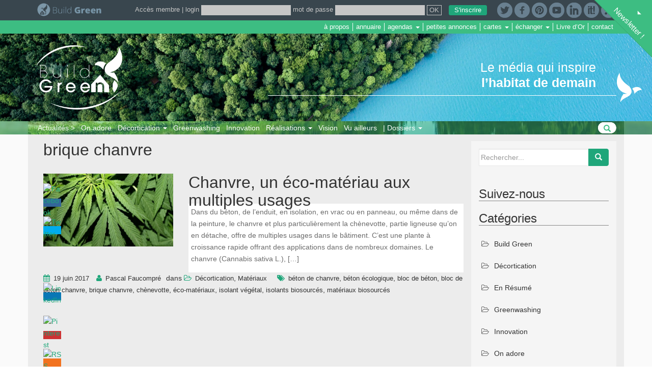

--- FILE ---
content_type: text/html; charset=UTF-8
request_url: https://www.build-green.fr/tag/brique-chanvre/
body_size: 24663
content:
<!DOCTYPE html>
<html lang="fr-FR" xmlns:fb="https://www.facebook.com/2008/fbml" xmlns:addthis="https://www.addthis.com/help/api-spec" 
	prefix="og: https://ogp.me/ns#" >
<head>

<!-- Google tag (gtag.js) -->
<script async src="https://www.googletagmanager.com/gtag/js?id=G-M743SEEM3Y"></script>
<script>
  window.dataLayer = window.dataLayer || [];
  function gtag(){dataLayer.push(arguments);}
  gtag('js', new Date());

  gtag('config', 'G-M743SEEM3Y');
</script>

<meta charset="UTF-8">
<meta http-equiv="X-UA-Compatible" content="IE=edge">
<meta name="viewport" content="width=device-width, initial-scale=1">
<link href="https://www.build-green.fr/icone-bg.png" rel="shortcut icon" />
<link rel="profile" href="http://gmpg.org/xfn/11">
<link rel="pingback" href="https://www.build-green.fr/xmlrpc.php">

<title>brique chanvre | Build Green</title>

<!-- All in One SEO Pack 3.2.10 by Michael Torbert of Semper Fi Web Design[809,850] -->

<meta name="keywords"  content="béton de chanvre,béton écologique,bloc de béton,bloc de béton chanvre,brique chanvre,chènevotte,éco-matériaux,isolant végétal,isolants biosourcés,matériaux biosourcés" />

<script type="application/ld+json" class="aioseop-schema">{"@context":"https://schema.org","@graph":[{"@type":"Organization","@id":"https://www.build-green.fr/#organization","url":"https://www.build-green.fr/","name":"Build Green","sameAs":[]},{"@type":"WebSite","@id":"https://www.build-green.fr/#website","url":"https://www.build-green.fr/","name":"Build Green","publisher":{"@id":"https://www.build-green.fr/#organization"}},{"@type":"CollectionPage","@id":"https://www.build-green.fr/tag/brique-chanvre/#collectionpage","url":"https://www.build-green.fr/tag/brique-chanvre/","inLanguage":"fr-FR","name":"brique chanvre","isPartOf":{"@id":"https://www.build-green.fr/#website"}}]}</script>
<link rel="canonical" href="https://www.build-green.fr/tag/brique-chanvre/" />
<!-- All in One SEO Pack -->
<link rel='dns-prefetch' href='//google.com' />
<link rel='dns-prefetch' href='//s7.addthis.com' />
<link rel='dns-prefetch' href='//s.w.org' />
<link rel="alternate" type="application/rss+xml" title="Build Green &raquo; Flux" href="https://www.build-green.fr/feed/" />
<link rel="alternate" type="application/rss+xml" title="Build Green &raquo; Flux des commentaires" href="https://www.build-green.fr/comments/feed/" />
<link rel="alternate" type="application/rss+xml" title="Build Green &raquo; Flux de l’étiquette brique chanvre" href="https://www.build-green.fr/tag/brique-chanvre/feed/" />
		<script type="text/javascript">
			window._wpemojiSettings = {"baseUrl":"https:\/\/s.w.org\/images\/core\/emoji\/2.2.1\/72x72\/","ext":".png","svgUrl":"https:\/\/s.w.org\/images\/core\/emoji\/2.2.1\/svg\/","svgExt":".svg","source":{"concatemoji":"https:\/\/www.build-green.fr\/wp-includes\/js\/wp-emoji-release.min.js?ver=4.7.31"}};
			!function(t,a,e){var r,n,i,o=a.createElement("canvas"),l=o.getContext&&o.getContext("2d");function c(t){var e=a.createElement("script");e.src=t,e.defer=e.type="text/javascript",a.getElementsByTagName("head")[0].appendChild(e)}for(i=Array("flag","emoji4"),e.supports={everything:!0,everythingExceptFlag:!0},n=0;n<i.length;n++)e.supports[i[n]]=function(t){var e,a=String.fromCharCode;if(!l||!l.fillText)return!1;switch(l.clearRect(0,0,o.width,o.height),l.textBaseline="top",l.font="600 32px Arial",t){case"flag":return(l.fillText(a(55356,56826,55356,56819),0,0),o.toDataURL().length<3e3)?!1:(l.clearRect(0,0,o.width,o.height),l.fillText(a(55356,57331,65039,8205,55356,57096),0,0),e=o.toDataURL(),l.clearRect(0,0,o.width,o.height),l.fillText(a(55356,57331,55356,57096),0,0),e!==o.toDataURL());case"emoji4":return l.fillText(a(55357,56425,55356,57341,8205,55357,56507),0,0),e=o.toDataURL(),l.clearRect(0,0,o.width,o.height),l.fillText(a(55357,56425,55356,57341,55357,56507),0,0),e!==o.toDataURL()}return!1}(i[n]),e.supports.everything=e.supports.everything&&e.supports[i[n]],"flag"!==i[n]&&(e.supports.everythingExceptFlag=e.supports.everythingExceptFlag&&e.supports[i[n]]);e.supports.everythingExceptFlag=e.supports.everythingExceptFlag&&!e.supports.flag,e.DOMReady=!1,e.readyCallback=function(){e.DOMReady=!0},e.supports.everything||(r=function(){e.readyCallback()},a.addEventListener?(a.addEventListener("DOMContentLoaded",r,!1),t.addEventListener("load",r,!1)):(t.attachEvent("onload",r),a.attachEvent("onreadystatechange",function(){"complete"===a.readyState&&e.readyCallback()})),(r=e.source||{}).concatemoji?c(r.concatemoji):r.wpemoji&&r.twemoji&&(c(r.twemoji),c(r.wpemoji)))}(window,document,window._wpemojiSettings);
		</script>
		<style type="text/css">
img.wp-smiley,
img.emoji {
	display: inline !important;
	border: none !important;
	box-shadow: none !important;
	height: 1em !important;
	width: 1em !important;
	margin: 0 .07em !important;
	vertical-align: -0.1em !important;
	background: none !important;
	padding: 0 !important;
}
</style>
<link rel='stylesheet' id='style_main-css'  href='https://www.build-green.fr/wp-content/plugins/wp-gif-player/style.css?ver=1754393799' type='text/css' media='all' />
<link rel='stylesheet' id='awb-tarteaucitron-cookie-notice-front-css'  href='https://www.build-green.fr/wp-content/plugins/abw_tarteaucitron/tarteaucitron/css/tarteaucitron.css?0123&#038;ver=4.7.31' type='text/css' media='all' />
<link rel='stylesheet' id='contact-form-7-css'  href='https://www.build-green.fr/wp-content/plugins/contact-form-7/includes/css/styles.css?ver=4.9.2' type='text/css' media='all' />
<link rel='stylesheet' id='stcr-font-awesome-css'  href='https://www.build-green.fr/wp-content/plugins/subscribe-to-comments-reloaded/includes/css/font-awesome.min.css?ver=4.7.31' type='text/css' media='all' />
<link rel='stylesheet' id='SFSImainCss-css'  href='https://www.build-green.fr/wp-content/plugins/ultimate-social-media-icons/css/sfsi-style.css?ver=2.8.2' type='text/css' media='all' />
<link rel='stylesheet' id='disable_sfsi-css'  href='https://www.build-green.fr/wp-content/plugins/ultimate-social-media-icons/css/disable_sfsi.css?ver=4.7.31' type='text/css' media='all' />
<link rel='stylesheet' id='w2dc_listings_slider-css'  href='https://www.build-green.fr/wp-content/plugins/w2dc/resources/css/bxslider/jquery.bxslider.css?ver=2.2.2' type='text/css' media='all' />
<link rel='stylesheet' id='w2dc_bootstrap-css'  href='https://www.build-green.fr/wp-content/plugins/w2dc/resources/css/bootstrap.css?ver=2.2.2' type='text/css' media='all' />
<link rel='stylesheet' id='w2dc_font_awesome-css'  href='https://www.build-green.fr/wp-content/plugins/w2dc/resources/css/font-awesome.css?ver=2.2.2' type='text/css' media='all' />
<link rel='stylesheet' id='w2dc_frontend-css'  href='https://www.build-green.fr/wp-content/plugins/w2dc/resources/css/frontend.css?ver=2.2.2' type='text/css' media='all' />
<link rel='stylesheet' id='w2dc-dynamic-css-css'  href='https://www.build-green.fr/wp-content/uploads/w2dc-plugin.css?ver=1769238419' type='text/css' media='all' />
<link rel='stylesheet' id='w2dc-jquery-ui-style-css'  href='https://www.build-green.fr/wp-content/plugins/w2dc/resources/css/jquery-ui/themes/smoothness/jquery-ui.css?ver=4.7.31' type='text/css' media='all' />
<link rel='stylesheet' id='woocommerce-layout-css'  href='//www.build-green.fr/wp-content/plugins/woocommerce/assets/css/woocommerce-layout.css?ver=3.1.0' type='text/css' media='all' />
<link rel='stylesheet' id='woocommerce-smallscreen-css'  href='//www.build-green.fr/wp-content/plugins/woocommerce/assets/css/woocommerce-smallscreen.css?ver=3.1.0' type='text/css' media='only screen and (max-width: 768px)' />
<link rel='stylesheet' id='woocommerce-general-css'  href='//www.build-green.fr/wp-content/plugins/woocommerce/assets/css/woocommerce.css?ver=3.1.0' type='text/css' media='all' />
<link rel='stylesheet' id='dazzling-bootstrap-css'  href='https://www.build-green.fr/wp-content/themes/dazzling/inc/css/bootstrap.min.css?ver=4.7.31' type='text/css' media='all' />
<link rel='stylesheet' id='dazzling-icons-css'  href='https://www.build-green.fr/wp-content/themes/dazzling/inc/css/font-awesome.min.css?ver=4.7.31' type='text/css' media='all' />
<link rel='stylesheet' id='dazzling-style-css'  href='https://www.build-green.fr/wp-content/themes/dazzling/style.css?ver=4.7.31' type='text/css' media='all' />
<link rel='stylesheet' id='abw-css-css'  href='https://www.build-green.fr/wp-content/themes/dazzling/inc/css/abw.css?60&#038;ver=4.7.31' type='text/css' media='all' />
<link rel='stylesheet' id='c-scroll-style-css'  href='https://www.build-green.fr/wp-content/plugins/abw-users/assets/css/jquery.mCustomScrollbar.min.css?ver=4.7.31' type='text/css' media='all' />
<link rel='stylesheet' id='fancybox-css'  href='https://www.build-green.fr/wp-content/plugins/easy-fancybox/css/jquery.fancybox.min.css?ver=1.3.24' type='text/css' media='screen' />
<link rel='stylesheet' id='footer-credits-css'  href='https://www.build-green.fr/wp-content/plugins/footer-putter/styles/footer-credits.css?ver=1.17' type='text/css' media='all' />
<link rel='stylesheet' id='msl-main-css'  href='https://www.build-green.fr/wp-content/plugins/master-slider/public/assets/css/masterslider.main.css?ver=3.5.8' type='text/css' media='all' />
<link rel='stylesheet' id='msl-custom-css'  href='https://www.build-green.fr/wp-content/uploads/master-slider/custom.css?ver=9.1' type='text/css' media='all' />
<link rel='stylesheet' id='addthis_all_pages-css'  href='https://www.build-green.fr/wp-content/plugins/addthis-follow/frontend/build/addthis_wordpress_public.min.css?ver=4.7.31' type='text/css' media='all' />
<link rel='stylesheet' id='build_green_plugin-style-css'  href='https://www.build-green.fr/wp-content/plugins/abw-build-green/css/styles.css?ver=1769238419' type='text/css' media='all' />
<link rel='stylesheet' id='build_green_plugin-style-annonce-css'  href='https://www.build-green.fr/wp-content/plugins/abw-build-green/css/styles-annonces.css?ver=1769238419' type='text/css' media='all' />
<script type='text/javascript' src='https://www.build-green.fr/wp-content/plugins/abw_tarteaucitron/tarteaucitron/tarteaucitron.js?ver=1.1'></script>
<script type='text/javascript' src='https://www.build-green.fr/wp-content/plugins/abw_tarteaucitron/tarteaucitron/tarteaucitron.services.js?ver=1.2'></script>
<script type='text/javascript' src='https://www.build-green.fr/wp-content/plugins/abw_tarteaucitron/tarteaucitron/lang/tarteaucitron.fr.js?ver=1.0'></script>
<script type='text/javascript' src='https://www.build-green.fr/wp-includes/js/jquery/jquery.js?ver=1.12.4'></script>
<script type='text/javascript' src='https://www.build-green.fr/wp-includes/js/jquery/jquery-migrate.min.js?ver=1.4.1'></script>
<script type='text/javascript'>
/* <![CDATA[ */
var seoAutomatedLinkBuilding = {"ajaxUrl":"https:\/\/www.build-green.fr\/wp-admin\/admin-ajax.php"};
/* ]]> */
</script>
<script type='text/javascript' src='https://www.build-green.fr/wp-content/plugins/seo-automated-link-building/js/seo-automated-link-building.js?ver=4.7.31'></script>
<script type='text/javascript' src='//google.com/recaptcha/api.js?ver=4.7.31'></script>
<script type='text/javascript' src='https://www.build-green.fr/wp-content/themes/dazzling/inc/js/bootstrap.min.js?ver=4.7.31'></script>
<script type='text/javascript' src='https://www.build-green.fr/wp-content/themes/dazzling/inc/js/abw.js?5&#038;ver=4.7.31'></script>
<script type='text/javascript' src='https://www.build-green.fr/wp-content/plugins/abw-users/assets/js/zoom-over/image-tooltip.js?1&#038;ver=4.7.31'></script>
<script type='text/javascript' src='https://www.build-green.fr/wp-content/plugins/abw-users/assets/js/jquery.mCustomScrollbar.concat.min.js?ver=4.7.31'></script>
<script type='text/javascript' src='https://www.build-green.fr/wp-content/plugins/abw-build-green/js/scripts.js?ver=1769238419'></script>
<link rel='https://api.w.org/' href='https://www.build-green.fr/wp-json/' />
<link rel="EditURI" type="application/rsd+xml" title="RSD" href="https://www.build-green.fr/xmlrpc.php?rsd" />
<link rel="wlwmanifest" type="application/wlwmanifest+xml" href="https://www.build-green.fr/wp-includes/wlwmanifest.xml" /> 
<meta name="generator" content="WordPress 4.7.31" />
<meta name="generator" content="WooCommerce 3.1.0" />
<link type="text/css" rel="stylesheet" href="https://www.build-green.fr/wp-content/plugins/category-specific-rss-feed-menu/wp_cat_rss_style.css" />
<script>var ms_grabbing_curosr = 'https://www.build-green.fr/wp-content/plugins/master-slider/public/assets/css/common/grabbing.cur', ms_grab_curosr = 'https://www.build-green.fr/wp-content/plugins/master-slider/public/assets/css/common/grab.cur';</script>
<meta name="generator" content="MasterSlider 3.5.8 - Responsive Touch Image Slider | avt.li/msf" />
<script type="text/javascript">
(function(url){
	if(/(?:Chrome\/26\.0\.1410\.63 Safari\/537\.31|WordfenceTestMonBot)/.test(navigator.userAgent)){ return; }
	var addEvent = function(evt, handler) {
		if (window.addEventListener) {
			document.addEventListener(evt, handler, false);
		} else if (window.attachEvent) {
			document.attachEvent('on' + evt, handler);
		}
	};
	var removeEvent = function(evt, handler) {
		if (window.removeEventListener) {
			document.removeEventListener(evt, handler, false);
		} else if (window.detachEvent) {
			document.detachEvent('on' + evt, handler);
		}
	};
	var evts = 'contextmenu dblclick drag dragend dragenter dragleave dragover dragstart drop keydown keypress keyup mousedown mousemove mouseout mouseover mouseup mousewheel scroll'.split(' ');
	var logHuman = function() {
		if (window.wfLogHumanRan) { return; }
		window.wfLogHumanRan = true;
		var wfscr = document.createElement('script');
		wfscr.type = 'text/javascript';
		wfscr.async = true;
		wfscr.src = url + '&r=' + Math.random();
		(document.getElementsByTagName('head')[0]||document.getElementsByTagName('body')[0]).appendChild(wfscr);
		for (var i = 0; i < evts.length; i++) {
			removeEvent(evts[i], logHuman);
		}
	};
	for (var i = 0; i < evts.length; i++) {
		addEvent(evts[i], logHuman);
	}
})('//www.build-green.fr/?wordfence_lh=1&hid=638B6EBB70C3D19D94BA49FC8E2A628D');
</script><style id="sexy-author-bio-css" type="text/css" media="screen">
					  #sexy-author-bio { background: #ffffff; border-style: solid; border-color: #3DB67F; color: #333333; border-top-width: 15px; border-right-width: 0px; border-bottom-width: 15px; border-left-width: 0px; }
					  #sab-author { font-family: 'Open Sans', sans-serif;font-weight: 100;font-size: 30px;line-height: 30px;}
					  #sab-gravatar { width: 80px;}#sab-gravatar a { color: #0088cc;}
					  #sab-author a { 
					    margin-right:10px;text-decoration: none;text-transform: none;color: #0088cc;}#sab-byline { color: #777777;font-family: 'Open Sans', sans-serif;font-weight: 700;font-size: 14px;line-height: 21px;text-decoration: underline;text-transform: uppercase;}
					  #sab-description { font-family: 'Open Sans', sans-serif;font-weight: 400;font-size: 14px;line-height: 17px;}
					  [id^=sig-] { height: 40px;width: 40px;margin-top: 5px;margin-right: 5px;margin-bottom: 5px;}
					  
					  @media (min-width: 1200px) {
					  
					  }
					  @media (min-width: 1019px) and (max-width: 1199px) {
					  
					  }
					  @media (min-width: 768px) and (max-width: 1018px) {
					  
					  }
					  @media (max-width: 767px) {
					  [id^=sig-] { margin-left: 0;margin-right: 5px;}
					  #sab-gravatar{display:none!important;}
					  }
					  </style><style type="text/css">.entry-content {font-family: Helvetica Neue,Helvetica,Arial,sans-serif; font-size:14px; font-weight: normal; color:#6B6B6B;}</style>	<noscript><style>.woocommerce-product-gallery{ opacity: 1 !important; }</style></noscript>
	
<script>
var w2dc_controller_args_array = {};
var w2dc_map_markers_attrs_array = [];
var w2dc_map_markers_attrs = (function(map_id, markers_array, enable_radius_circle, enable_clusters, show_summary_button, show_readmore_button, draw_panel, map_style, enable_full_screen, enable_wheel_zoom, enable_dragging_touchscreens, center_map_onclick, show_directions, map_attrs) {
		this.map_id = map_id;
		this.markers_array = markers_array;
		this.enable_radius_circle = enable_radius_circle;
		this.enable_clusters = enable_clusters;
		this.show_summary_button = show_summary_button;
		this.show_readmore_button = show_readmore_button;
		this.draw_panel = draw_panel;
		this.map_style = map_style;
		this.enable_full_screen = enable_full_screen;
		this.enable_wheel_zoom = enable_wheel_zoom;
		this.enable_dragging_touchscreens = enable_dragging_touchscreens;
		this.center_map_onclick = center_map_onclick;
		this.show_directions = show_directions;
		this.map_attrs = map_attrs;
		});
var w2dc_js_objects = {"ajaxurl":"https:\/\/www.build-green.fr\/wp-admin\/admin-ajax.php","search_map_button_text":"Search on map","in_favourites_icon":"w2dc-glyphicon-heart","not_in_favourites_icon":"w2dc-glyphicon-heart-empty","in_favourites_msg":"Add Bookmark","not_in_favourites_msg":"Remove Bookmark","ajax_load":1,"ajax_initial_load":0,"is_rtl":false,"send_button_text":"Send message","send_button_sending":"Sending...","recaptcha_public_key":"6LeDb4oUAAAAAMKvlwURg_5pBepRnNRtfEM4JJSM","lang":"","is_maps_used":true};
var w2dc_maps_objects = {"notinclude_maps_api":0,"google_api_key":"AIzaSyDZC81bedZ6bB1XN98ufDUBEZrVBIHeBXY","mapbox_api_key":"","map_markers_type":"icons","default_marker_color":"#2393ba","default_marker_icon":"","global_map_icons_path":"https:\/\/www.build-green.fr\/wp-content\/plugins\/w2dc\/resources\/images\/map_icons\/","marker_image_width":48,"marker_image_height":48,"marker_image_anchor_x":24,"marker_image_anchor_y":48,"infowindow_width":350,"infowindow_offset":-50,"infowindow_logo_width":110,"w2dc_map_info_window_button_readmore":"Read more \u00bb","w2dc_map_info_window_button_summary":"\u00ab Summary","draw_area_button":"Draw Area","edit_area_button":"Edit Area","apply_area_button":"Apply Area","reload_map_button":"Refresh","enable_my_location_button":0,"my_location_button":"My Location","my_location_button_error":"GeoLocation service does not work on your device!","w2dc_map_content_fields_icons":["w2dc-fa-info-circle","w2dc-fa-map-marker","w2dc-fa-calendar","","",""],"map_style":"","address_autocomplete":"1","address_autocomplete_code":"0"};
</script>
<!--[if lt IE 9]>
<script src="https://www.build-green.fr/wp-content/themes/dazzling/inc/js/html5shiv.min.js"></script>
<script src="https://www.build-green.fr/wp-content/themes/dazzling/inc/js/respond.min.js"></script>
<![endif]-->
<link rel="icon" href="https://www.build-green.fr/wp-content/uploads/2021/01/Logo-BG-oiseau-60x60.png" sizes="32x32" />
<link rel="icon" href="https://www.build-green.fr/wp-content/uploads/2021/01/Logo-BG-oiseau-250x250.png" sizes="192x192" />
<link rel="apple-touch-icon-precomposed" href="https://www.build-green.fr/wp-content/uploads/2021/01/Logo-BG-oiseau-180x180.png" />
<meta name="msapplication-TileImage" content="https://www.build-green.fr/wp-content/uploads/2021/01/Logo-BG-oiseau-300x300.png" />

<meta http-equiv="Content-Type" content="text/html; charset=utf-8"></head>

<body class="archive tag tag-brique-chanvre tag-741 _masterslider _ms_version_3.5.8 sfsi_actvite_theme_flat w2dc-body group-blog">
<div id="page" class="hfeed site">

    <!-------------------->
    <div class="navbar-wrapper">
        <div class="container">
            <nav id="roof" class="navbar navbar-fixed-top relativeToFlashMessage">
            	<button type="button" class="navbar-toggle" data-toggle="collapse" data-target=".navbar-ex1-collapse">
                    <span class="sr-only">Toggle navigation</span>
                    <span class="icon-bar"></span>
                    <span class="icon-bar"></span>
                    <span class="icon-bar"></span>
                </button>

                <div id="topbar">
                    <div class="container">
                        <div class="pull-left">
                            <a href="https://www.build-green.fr/" class="logo"><img src="https://www.build-green.fr/wp-content/themes/dazzling/img/logo-build-green-bk.png"  height="30" width="auto" alt="Build Green" style="height:30px; margin-bottom:5px;"/></a>
                        </div>
                        <ul class="tb-social pull-right">
                        	<li><a href="https://twitter.com/mon_habitat" title="Twitter" target="_blank"><img src="https://www.build-green.fr/wp-content/themes/dazzling/img/twitter-rd.png"  height="30" width="auto" alt="Twitter" style="height:30px;"/></a></li>
                            <li><a href="https://www.facebook.com/mon.habitat/" title="Facebook" target="_blank"><img src="https://www.build-green.fr/wp-content/themes/dazzling/img/fb.png"  height="30" width="auto" alt="Facebook" style="height:30px;"/></a></li>
                                                        <li><a href="https://fr.pinterest.com/pascalf49/" title="Pinterest" target="_blank"><img src="https://www.build-green.fr/wp-content/themes/dazzling/img/pinterest-rv.png"  height="30" width="auto" alt="Pinterest" style="height:30px;"/></a></li>
                            <li><a href="https://www.youtube.com/c/BuildgreenFr" title="Youtube" target="_blank"><img src="https://www.build-green.fr/wp-content/themes/dazzling/img/youtube-rd.png"  height="30" width="auto" alt="Youtube" style="height:30px;"/></a></li>
                            <li><a href="https://www.linkedin.com/company/build-green" title="Linkedin" target="_blank"><img src="https://www.build-green.fr/wp-content/themes/dazzling/img/linkedin50-rd.png"  height="30" width="auto" alt="Linkedin" style="height:30px;"/></a></li>
                            <li><a href="http://www.scoop.it/u/build-green" title="Scoop.it" target="_blank"><img src="https://www.build-green.fr/wp-content/themes/dazzling/img/logo-scoopit.png"  height="30" width="auto" alt="Scoop.it" style="height:30px;"/></a></li>
                            <!--<li><a href="https://fr.slideshare.net/Pascalf" title="slideshare.net" target="_blank"><img src="https://www.build-green.fr/wp-content/themes/dazzling/img/logo-slideshare.png"  height="30" width="auto" alt="slideshare.net" style="height:30px;"/></a></li>-->
                            <li><a href="https://www.build-green.fr/?feed=rss2" title="RSS" target="_blank"><img src="https://www.build-green.fr/wp-content/themes/dazzling/img/rss-rd.png"  height="30" width="auto" alt="RSS" style="height:30px;"/></a></li>
                        </ul>

                        <div class="header-login-frm pull-right">
                                                	<style>
							.h-btn-ins{
								color:#fff !important;
								background-color: #1FA67A !important;
								border-color: #1FA67A !important;
								border-radius:3px !important;
								padding-left:10px !important;
								padding-right:10px !important;
								margin-left:10px !important;
							}
							.h-btn-ins:hover,
							.h-btn-ins:active,
							.h-btn-ins:focus{
								background-color: #1b926c !important;
								border-color: #1b926c !important;
							}
							</style>
                            <form method="post" class="login" action="https://www.build-green.fr/mon-compte/">
                            	<a href="https://www.build-green.fr/mon-compte/">Accès membre</a> |
                                <a class="login-icon" href="#"><i class="fa fa-user" aria-hidden="true"></i></a>
                                <div class="imp-ct">
                                    <label for="h-username">login</label>
                                    <input type="text" class="input-text" name="username" id="h-username" value="" required="true" autocomplete="off" />
                                    <label for="h-password">mot de passe</label>
                                    <input class="input-text" type="password" name="password" id="h-password"  required="true"/>
                                    <input type="hidden" id="woocommerce-login-nonce" name="woocommerce-login-nonce" value="6617958030" /><input type="hidden" name="_wp_http_referer" value="/tag/brique-chanvre/" />                                    <input name="_wp_http_referer" value="https://www.build-green.fr/mon-compte/" type="hidden">
                                    <input type="submit" class="btn" name="login" value="OK" />
                                    <a href="#" class="h-btn-ins btn btn-default">S'inscrire</a>
                                </div>
                            </form>
                            <script type="text/javascript">
							jQuery(document).ready(function(){
								jQuery('.h-btn-ins').click(function(e){
									e.preventDefault();
									jQuery('#open-modal-select-ins').click();
								});
							});
							</script>
                                                </div>
                    </div>
                </div>

                <div id="m-services">
                	<div class="container">
                    	<a class="m-s-m" data-toggle="collapse" href="#menu-services-header" aria-expanded="false"><i class="fa fa-navicon" aria-hidden="true"></i> Services</a>
                        <ul id="menu-services-header" class="nav navbar-nav nav-services collapse"><li id="menu-item-4104" class="menu-item menu-item-type-post_type menu-item-object-page menu-item-4104"><a title="à propos" href="https://www.build-green.fr/a-propos-de-build-green/">à propos</a></li>
<li id="menu-item-4105" class="menu-item menu-item-type-post_type menu-item-object-page menu-item-4105"><a title="annuaire" href="https://www.build-green.fr/annuaire-geolocalise">annuaire</a></li>
<li id="menu-item-12910" class="menu-item menu-item-type-custom menu-item-object-custom menu-item-has-children menu-item-12910 dropdown"><a title="agendas" href="#" data-toggle="dropdown" class="dropdown-toggle">agendas <span class="caret"></span></a>
<ul role="menu" class=" dropdown-menu">
	<li id="menu-item-12912" class="menu-item menu-item-type-post_type menu-item-object-page menu-item-12912"><a title="agenda des événements" href="https://www.build-green.fr/agenda/">agenda des événements</a></li>
	<li id="menu-item-12911" class="menu-item menu-item-type-post_type menu-item-object-page menu-item-12911"><a title="formations &amp; chantiers participatifs" href="https://www.build-green.fr/formations/">formations &#038; chantiers participatifs</a></li>
</ul>
</li>
<li id="menu-item-12913" class="menu-item menu-item-type-post_type menu-item-object-page menu-item-12913"><a title="petites annonces" href="https://www.build-green.fr/petites-annonces/">petites annonces</a></li>
<li id="menu-item-5321" class="menu-item menu-item-type-custom menu-item-object-custom menu-item-has-children menu-item-5321 dropdown"><a title="cartes" href="#" data-toggle="dropdown" class="dropdown-toggle">cartes <span class="caret"></span></a>
<ul role="menu" class=" dropdown-menu">
	<li id="menu-item-5322" class="menu-item menu-item-type-post_type menu-item-object-page menu-item-5322"><a title="annuaire géolocalisé des écolieux" target="_blank" href="https://www.build-green.fr/annuaire-geolocalise-des-ecolieux">annuaire géolocalisé des écolieux</a></li>
	<li id="menu-item-5351" class="menu-item menu-item-type-custom menu-item-object-custom menu-item-5351"><a title="collectif tiny house" target="_blank" href="https://www.google.com/maps/d/viewer?mid=1WqoznSFOn7seT5oLXBbgKLugie8">collectif tiny house</a></li>
	<li id="menu-item-6332" class="menu-item menu-item-type-custom menu-item-object-custom menu-item-6332"><a title="habitat participatif" target="_blank" href="http://ofildesvoisins.house/cartographie/">habitat participatif</a></li>
	<li id="menu-item-82335" class="menu-item menu-item-type-custom menu-item-object-custom menu-item-82335"><a title="hameaux légers" href="https://hameaux-legers.gogocarto.fr/annuaire?fbclid=IwAR0FWm2A88jDhO1TTYZBjvIJqCk3hR394k0iu2ZmInYiKU7pQLpKF--BQZk#/carte/@46.79,3.70,7z?cat=all">hameaux légers</a></li>
	<li id="menu-item-5350" class="menu-item menu-item-type-custom menu-item-object-custom menu-item-5350"><a title="suivi d&#039;installations photovoltaïques" target="_blank" href="http://www.bdpv.fr/fr/carteInstallation.php">suivi d&rsquo;installations photovoltaïques</a></li>
</ul>
</li>
<li id="menu-item-4109" class="menu-item menu-item-type-custom menu-item-object-custom menu-item-has-children menu-item-4109 dropdown"><a title="échanger" href="#" data-toggle="dropdown" class="dropdown-toggle">échanger <span class="caret"></span></a>
<ul role="menu" class=" dropdown-menu">
	<li id="menu-item-4110" class="menu-item menu-item-type-custom menu-item-object-custom menu-item-4110"><a title="autoconstruction écologique" target="_blank" href="https://www.facebook.com/groups/213317872155100/">autoconstruction écologique</a></li>
	<li id="menu-item-4111" class="menu-item menu-item-type-custom menu-item-object-custom menu-item-4111"><a title="rénovation Pertinente" target="_blank" href="https://www.facebook.com/groups/1091206477584199/">rénovation Pertinente</a></li>
	<li id="menu-item-4112" class="menu-item menu-item-type-custom menu-item-object-custom menu-item-4112"><a title="constructions terre et pisé" target="_blank" href="https://www.facebook.com/groups/terrecrue/">constructions terre et pisé</a></li>
	<li id="menu-item-4113" class="menu-item menu-item-type-custom menu-item-object-custom menu-item-4113"><a title="maison paille" target="_blank" href="https://www.facebook.com/groups/maisonpaille/">maison paille</a></li>
	<li id="menu-item-4114" class="menu-item menu-item-type-custom menu-item-object-custom menu-item-4114"><a title="earthship" target="_blank" href="https://www.facebook.com/groups/EarthshipFr/">earthship</a></li>
	<li id="menu-item-4115" class="menu-item menu-item-type-custom menu-item-object-custom menu-item-4115"><a title="tiny house" target="_blank" href="https://www.facebook.com/groups/867297080069057/">tiny house</a></li>
	<li id="menu-item-4118" class="menu-item menu-item-type-custom menu-item-object-custom menu-item-4118"><a title="yourtes" target="_blank" href="https://www.facebook.com/groups/yourteexpress/">yourtes</a></li>
	<li id="menu-item-4116" class="menu-item menu-item-type-custom menu-item-object-custom menu-item-4116"><a title="maison container" target="_blank" href="https://www.facebook.com/groups/maisoncontainer/">maison container</a></li>
</ul>
</li>
<li id="menu-item-5621" class="menu-item menu-item-type-post_type menu-item-object-page menu-item-5621"><a title="Livre d&#039;Or" href="https://www.build-green.fr/merci-pour-votre-soutien/">Livre d&rsquo;Or</a></li>
<li id="menu-item-4117" class="menu-item menu-item-type-post_type menu-item-object-page menu-item-4117"><a title="contact" href="https://www.build-green.fr/contact/">contact</a></li>
</ul>                    </div>
                </div>

                <div id="cover">
                    <div id="coverStripes">
                        <div id="coverLogoBackground" class="container">
                            <a id="coverLogo" href="https://www.build-green.fr/" rel="home">
                                <img
                                    src="https://www.build-green.fr/wp-content/themes/dazzling/img/white-logo.png"
                                    height="30"
                                    width="200"
                                    alt="Build Green"
                                />
                            </a>
                            <div id="slogan">
                                Le média qui inspire <strong>l’habitat de demain</strong>
                            </div>
                        </div>
                    </div>
                    <div id="coverFilterLeft" class="coverFilter"></div>
					<div id="coverFilterRight" class="coverFilter"></div>
                </div>

                <div id="navbar" class="navbar-collapse collapse navbar-ex1-collapse">
                    <div class="container">
                        <ul id="menu-actualites" class="mainMenu"><li id="menu-item-3982" class="menu-item menu-item-type-custom menu-item-object-custom menu-item-3982"><a title="Actualités &gt;" href="https://www.build-green.fr/category/actualites/">Actualités ></a></li>
<li id="menu-item-3984" class="menu-item menu-item-type-taxonomy menu-item-object-category menu-item-3984"><a title="On adore" href="https://www.build-green.fr/category/actualites/on-adore/">On adore</a></li>
<li id="menu-item-3983" class="menu-item menu-item-type-taxonomy menu-item-object-category menu-item-has-children menu-item-3983 dropdown"><a title="Décortication" href="https://www.build-green.fr/decortication">Décortication <span class="caret"></span></a>
<ul role="menu" class=" dropdown-menu">
	<li id="menu-item-87221" class="menu-item menu-item-type-taxonomy menu-item-object-category menu-item-87221"><a title="Aides et Financement" href="https://www.build-green.fr/category/actualites/decortication/aides-financement/">Aides et Financement</a></li>
	<li id="menu-item-87222" class="menu-item menu-item-type-taxonomy menu-item-object-category menu-item-87222"><a title="Auto-construction" href="https://www.build-green.fr/category/actualites/decortication/autoconstruction/">Auto-construction</a></li>
	<li id="menu-item-87223" class="menu-item menu-item-type-taxonomy menu-item-object-category menu-item-87223"><a title="Autonomie" href="https://www.build-green.fr/category/actualites/decortication/autonomie/">Autonomie</a></li>
	<li id="menu-item-87224" class="menu-item menu-item-type-taxonomy menu-item-object-category menu-item-87224"><a title="Chauffage" href="https://www.build-green.fr/category/actualites/decortication/chauffage/">Chauffage</a></li>
	<li id="menu-item-87225" class="menu-item menu-item-type-taxonomy menu-item-object-category menu-item-87225"><a title="Co-habitat" href="https://www.build-green.fr/category/actualites/decortication/co-habitat/">Co-habitat</a></li>
	<li id="menu-item-87226" class="menu-item menu-item-type-taxonomy menu-item-object-category menu-item-87226"><a title="Confort thermique" href="https://www.build-green.fr/category/actualites/decortication/confort-thermique/">Confort thermique</a></li>
	<li id="menu-item-87227" class="menu-item menu-item-type-taxonomy menu-item-object-category menu-item-87227"><a title="Construire" href="https://www.build-green.fr/category/actualites/decortication/construire/">Construire</a></li>
	<li id="menu-item-91252" class="menu-item menu-item-type-taxonomy menu-item-object-category menu-item-91252"><a title="Décoration" href="https://www.build-green.fr/category/actualites/decortication/decoration/">Décoration</a></li>
	<li id="menu-item-87228" class="menu-item menu-item-type-taxonomy menu-item-object-category menu-item-87228"><a title="Equipements" href="https://www.build-green.fr/category/actualites/decortication/equipements/">Equipements</a></li>
	<li id="menu-item-88336" class="menu-item menu-item-type-taxonomy menu-item-object-category menu-item-88336"><a title="Formations" href="https://www.build-green.fr/category/actualites/decortication/formation/">Formations</a></li>
	<li id="menu-item-87229" class="menu-item menu-item-type-taxonomy menu-item-object-category menu-item-87229"><a title="Habitat léger" href="https://www.build-green.fr/category/actualites/decortication/habitat-leger/">Habitat léger</a></li>
	<li id="menu-item-87230" class="menu-item menu-item-type-taxonomy menu-item-object-category menu-item-87230"><a title="Habitat sain" href="https://www.build-green.fr/category/actualites/decortication/habitat-sain/">Habitat sain</a></li>
	<li id="menu-item-87231" class="menu-item menu-item-type-taxonomy menu-item-object-category menu-item-87231"><a title="Humidité" href="https://www.build-green.fr/category/actualites/decortication/humidite/">Humidité</a></li>
	<li id="menu-item-87232" class="menu-item menu-item-type-taxonomy menu-item-object-category menu-item-87232"><a title="Immobilier" href="https://www.build-green.fr/category/actualites/decortication/immobilier/">Immobilier</a></li>
	<li id="menu-item-87233" class="menu-item menu-item-type-taxonomy menu-item-object-category menu-item-87233"><a title="Isolation" href="https://www.build-green.fr/category/actualites/decortication/isolation/">Isolation</a></li>
	<li id="menu-item-87234" class="menu-item menu-item-type-taxonomy menu-item-object-category menu-item-87234"><a title="Labels" href="https://www.build-green.fr/category/actualites/decortication/labels/">Labels</a></li>
	<li id="menu-item-87235" class="menu-item menu-item-type-taxonomy menu-item-object-category menu-item-87235"><a title="Matériaux" href="https://www.build-green.fr/category/actualites/decortication/eco-materiaux/">Matériaux</a></li>
	<li id="menu-item-87239" class="menu-item menu-item-type-taxonomy menu-item-object-category menu-item-87239"><a title="Réglementations" href="https://www.build-green.fr/category/actualites/decortication/reglementations/">Réglementations</a></li>
	<li id="menu-item-87236" class="menu-item menu-item-type-taxonomy menu-item-object-category menu-item-87236"><a title="Renouvellement d&#039;air" href="https://www.build-green.fr/category/actualites/decortication/renouvellement-d-air/">Renouvellement d&rsquo;air</a></li>
	<li id="menu-item-87237" class="menu-item menu-item-type-taxonomy menu-item-object-category menu-item-87237"><a title="Rénover" href="https://www.build-green.fr/category/actualites/decortication/renover/">Rénover</a></li>
	<li id="menu-item-87238" class="menu-item menu-item-type-taxonomy menu-item-object-category menu-item-87238"><a title="Urbanisme" href="https://www.build-green.fr/category/actualites/decortication/urbanisme/">Urbanisme</a></li>
</ul>
</li>
<li id="menu-item-3988" class="menu-item menu-item-type-taxonomy menu-item-object-category menu-item-3988"><a title="Greenwashing" href="https://www.build-green.fr/category/actualites/greenwashing/">Greenwashing</a></li>
<li id="menu-item-3987" class="menu-item menu-item-type-taxonomy menu-item-object-category menu-item-3987"><a title="Innovation" href="https://www.build-green.fr/category/actualites/innovation/">Innovation</a></li>
<li id="menu-item-3986" class="menu-item menu-item-type-taxonomy menu-item-object-category menu-item-has-children menu-item-3986 dropdown"><a title="Réalisations" href="https://www.build-green.fr/category/actualites/etude-de-cas/">Réalisations <span class="caret"></span></a>
<ul role="menu" class=" dropdown-menu">
	<li id="menu-item-82213" class="menu-item menu-item-type-custom menu-item-object-custom menu-item-82213"><a title="éco-construction" href="https://www.build-green.fr/tag/eco-construction/">éco-construction</a></li>
	<li id="menu-item-82214" class="menu-item menu-item-type-custom menu-item-object-custom menu-item-82214"><a title="extension" href="https://www.build-green.fr/tag/extension/">extension</a></li>
	<li id="menu-item-82215" class="menu-item menu-item-type-custom menu-item-object-custom menu-item-82215"><a title="habitat participatif" href="https://www.build-green.fr/tag/habitat-participatif/">habitat participatif</a></li>
	<li id="menu-item-82216" class="menu-item menu-item-type-custom menu-item-object-custom menu-item-82216"><a title="habitat groupé" href="https://www.build-green.fr/tag/habitat-groupe">habitat groupé</a></li>
	<li id="menu-item-82217" class="menu-item menu-item-type-custom menu-item-object-custom menu-item-82217"><a title="rénovation" href="https://www.build-green.fr/tag/renovation">rénovation</a></li>
	<li id="menu-item-82238" class="menu-item menu-item-type-custom menu-item-object-custom menu-item-82238"><a title="-----" href="https://www.build-green.fr/category/actualites/etude-de-cas/">&#8212;&#8211;</a></li>
	<li id="menu-item-82218" class="menu-item menu-item-type-custom menu-item-object-custom menu-item-82218"><a title="cabane" href="https://www.build-green.fr/tag/cabane">cabane</a></li>
	<li id="menu-item-91974" class="menu-item menu-item-type-custom menu-item-object-custom menu-item-91974"><a title="construction 3D" href="https://www.build-green.fr/tag/construction-3d/">construction 3D</a></li>
	<li id="menu-item-82219" class="menu-item menu-item-type-custom menu-item-object-custom menu-item-82219"><a title="earthbag" href="https://www.build-green.fr/tag/earthbag">earthbag</a></li>
	<li id="menu-item-82220" class="menu-item menu-item-type-custom menu-item-object-custom menu-item-82220"><a title="earthship" href="https://www.build-green.fr/tag/earthship">earthship</a></li>
	<li id="menu-item-82221" class="menu-item menu-item-type-custom menu-item-object-custom menu-item-82221"><a title="écotourisme" href="https://www.build-green.fr/tag/ecotourisme">écotourisme</a></li>
	<li id="menu-item-82222" class="menu-item menu-item-type-custom menu-item-object-custom menu-item-82222"><a title="église" href="https://www.build-green.fr/tag/eglise">église</a></li>
	<li id="menu-item-82223" class="menu-item menu-item-type-custom menu-item-object-custom menu-item-82223"><a title="extension bois" href="https://www.build-green.fr/tag/extension-bois">extension bois</a></li>
	<li id="menu-item-82224" class="menu-item menu-item-type-custom menu-item-object-custom menu-item-82224"><a title="immeuble bois" href="https://www.build-green.fr/tag/immeuble-bois">immeuble bois</a></li>
	<li id="menu-item-82225" class="menu-item menu-item-type-custom menu-item-object-custom menu-item-82225"><a title="immeuble terre" href="https://www.build-green.fr/tag/immeuble-terre">immeuble terre</a></li>
	<li id="menu-item-82226" class="menu-item menu-item-type-custom menu-item-object-custom menu-item-82226"><a title="maison bambou" href="https://www.build-green.fr/tag/maison-bambou">maison bambou</a></li>
	<li id="menu-item-82227" class="menu-item menu-item-type-custom menu-item-object-custom menu-item-82227"><a title="maison bois" href="https://www.build-green.fr/tag/maison-bois">maison bois</a></li>
	<li id="menu-item-82228" class="menu-item menu-item-type-custom menu-item-object-custom menu-item-82228"><a title="maison chanvre" href="https://www.build-green.fr/tag/maison-chanvre">maison chanvre</a></li>
	<li id="menu-item-82229" class="menu-item menu-item-type-custom menu-item-object-custom menu-item-82229"><a title="maison container" href="https://www.build-green.fr/tag/maison-container">maison container</a></li>
	<li id="menu-item-82230" class="menu-item menu-item-type-custom menu-item-object-custom menu-item-82230"><a title="maison flottante" href="https://www.build-green.fr/tag/maison-flottante">maison flottante</a></li>
	<li id="menu-item-82231" class="menu-item menu-item-type-custom menu-item-object-custom menu-item-82231"><a title="maison paille" href="https://www.build-green.fr/tag/maison-paille">maison paille</a></li>
	<li id="menu-item-82232" class="menu-item menu-item-type-custom menu-item-object-custom menu-item-82232"><a title="maison pierre" href="https://www.build-green.fr/tag/maison-pierre">maison pierre</a></li>
	<li id="menu-item-82233" class="menu-item menu-item-type-custom menu-item-object-custom menu-item-82233"><a title="maison semi-enterrée" href="https://www.build-green.fr/tag/maison-semi-enterree">maison semi-enterrée</a></li>
	<li id="menu-item-82234" class="menu-item menu-item-type-custom menu-item-object-custom menu-item-82234"><a title="maison serre" href="https://www.build-green.fr/tag/maison-serre">maison serre</a></li>
	<li id="menu-item-82235" class="menu-item menu-item-type-custom menu-item-object-custom menu-item-82235"><a title="maison terre" href="https://www.build-green.fr/tag/maison-terre">maison terre</a></li>
	<li id="menu-item-82236" class="menu-item menu-item-type-custom menu-item-object-custom menu-item-82236"><a title="tiny house" href="https://www.build-green.fr/tag/tiny-house">tiny house</a></li>
	<li id="menu-item-82237" class="menu-item menu-item-type-custom menu-item-object-custom menu-item-82237"><a title="yourte" href="https://www.build-green.fr/tag/yourte">yourte</a></li>
</ul>
</li>
<li id="menu-item-3989" class="menu-item menu-item-type-taxonomy menu-item-object-category menu-item-3989"><a title="Vision" href="https://www.build-green.fr/category/actualites/vision/">Vision</a></li>
<li id="menu-item-3985" class="menu-item menu-item-type-taxonomy menu-item-object-category menu-item-3985"><a title="Vu ailleurs" href="https://www.build-green.fr/category/actualites/vu-ailleurs/">Vu ailleurs</a></li>
<li id="menu-item-4261" class="menu-item menu-item-type-custom menu-item-object-custom menu-item-has-children menu-item-4261 dropdown"><a title="| Dossiers" href="https://www.build-green.fr/dossiers">| Dossiers <span class="caret"></span></a>
<ul role="menu" class=" dropdown-menu">
	<li id="menu-item-4269" class="menu-item menu-item-type-post_type menu-item-object-page menu-item-4269"><a title="L&#039;assainissement autonome" href="https://www.build-green.fr/assainissement-autonome/">L&rsquo;assainissement autonome</a></li>
	<li id="menu-item-4270" class="menu-item menu-item-type-post_type menu-item-object-page menu-item-4270"><a title="L&#039;auto-alimentation" href="https://www.build-green.fr/auto-alimentation/">L&rsquo;auto-alimentation</a></li>
	<li id="menu-item-4264" class="menu-item menu-item-type-post_type menu-item-object-page menu-item-4264"><a title="Chaleur et froid" href="https://www.build-green.fr/chaleur-et-froid/">Chaleur et froid</a></li>
	<li id="menu-item-4265" class="menu-item menu-item-type-post_type menu-item-object-page menu-item-4265"><a title="Les champs électromagnétiques et électrohypersensibilité" href="https://www.build-green.fr/champs-electromagnetiques-electrohypersensibilite">Les champs électromagnétiques et électrohypersensibilité</a></li>
	<li id="menu-item-4266" class="menu-item menu-item-type-post_type menu-item-object-page menu-item-4266"><a title="Consom&#039;action" href="https://www.build-green.fr/consomaction/">Consom&rsquo;action</a></li>
	<li id="menu-item-4271" class="menu-item menu-item-type-post_type menu-item-object-page menu-item-4271"><a title="La domotique et les objets connectés" href="https://www.build-green.fr/domotique-et-iot/">La domotique et les objets connectés</a></li>
	<li id="menu-item-4273" class="menu-item menu-item-type-post_type menu-item-object-page menu-item-4273"><a title="Les éco-matériaux et matériaux biosourcés" href="https://www.build-green.fr/les-eco-materiaux-et-materiaux-biosources/">Les éco-matériaux et matériaux biosourcés</a></li>
	<li id="menu-item-4274" class="menu-item menu-item-type-post_type menu-item-object-page menu-item-4274"><a title="Les énergies renouvelables" href="https://www.build-green.fr/les-energies-renouvelables">Les énergies renouvelables</a></li>
	<li id="menu-item-4268" class="menu-item menu-item-type-post_type menu-item-object-page menu-item-4268"><a title="Les habitats alternatifs et non conventionnels" href="https://www.build-green.fr/habitats-alternatifs-et-non-conventionnels/">Les habitats alternatifs et non conventionnels</a></li>
	<li id="menu-item-4267" class="menu-item menu-item-type-post_type menu-item-object-page menu-item-4267"><a title="L&#039;habitat groupé et les éco-quartiers" href="https://www.build-green.fr/habitat-groupe-eco-quartiers-smartgrid/">L&rsquo;habitat groupé et les éco-quartiers</a></li>
	<li id="menu-item-4272" class="menu-item menu-item-type-post_type menu-item-object-page menu-item-4272"><a title="Le recyclage et la gestion des déchets" href="https://www.build-green.fr/recyclage-et-gestion-dechets/">Le recyclage et la gestion des déchets</a></li>
	<li id="menu-item-4275" class="menu-item menu-item-type-post_type menu-item-object-page menu-item-4275"><a title="Les revêtements de sols, murs et plafonds" href="https://www.build-green.fr/les-revetements-sols-murs-plafonds">Les revêtements de sols, murs et plafonds</a></li>
	<li id="menu-item-4262" class="menu-item menu-item-type-post_type menu-item-object-page menu-item-4262"><a title="La récupération de l&#039;eau" href="https://www.build-green.fr/recuperation-de-leau/">La récupération de l&rsquo;eau</a></li>
	<li id="menu-item-4263" class="menu-item menu-item-type-post_type menu-item-object-page menu-item-4263"><a title="La végétalisation et la toiture végétalisée" href="https://www.build-green.fr/vegetalisation-murs-toiture-vegetalisee">La végétalisation et la toiture végétalisée</a></li>
	<li id="menu-item-4276" class="menu-item menu-item-type-post_type menu-item-object-page menu-item-4276"><a title="La ventilation et le renouvellement d&#039;air" href="https://www.build-green.fr/ventilation-et-renouvellement-dair/">La ventilation et le renouvellement d&rsquo;air</a></li>
</ul>
</li>
<li class="menu-item"><a class="woo-menu-cart" href="https://www.build-green.fr/boutique/" title="Démarrer vos achats"><i class="fa fa-shopping-cart"></i> 0 objets - </a></li></ul>
                        <form method="get" class="h-navbar-form-search" action="https://www.build-green.fr/">
                        	<input class="h-navbar-form-search-input" placeholder="Rechercher..." value="" name="s" type="text" onKeyUp="__buttonUp();">
                            <button type="submit" class="h-navbar-form-search-submit"><span class="glyphicon glyphicon-search"></span></button>
                            <button type="button" class="h-navbar-form-search-btn"><span class="glyphicon glyphicon-search"></span></button>
                        </form>
                    </div>
                    <div id="navbarFilterLeft" class="navbarFilter"></div>
					<div id="navbarFilterRight" class="navbarFilter"></div>
                </div>
            </nav>
        </div>
    </div>
    <!-------------------->

        <div class="top-section">
				        </div>
        <div id="content" class="site-content container-fluid">

            <div class="container-fluid main-content-area">                <div class="row pg-actus">

<style>
.site-content.container-fluid {
	padding-left: 0;
	padding-right: 0;
	margin-bottom:0 !important;
}

.container-fluid.main-content-area {
	padding-left: 15px;
	padding-right: 15px;
}

._ps4_ {
	background: #FAFAFA;
}

._ps4_ > .container {
	background: #ECECEC;
}

._ps4_ > .container > #secondary {
	background: #F5F5F5;
}

.page-content, .entry-content, .entry-summary {
	
}

.side-pull-left #primary {
	padding-left: 0;
}

._ps4_ ul, ._ps4_ ul li{
	list-style:outside;
}

hr {
	margin-top: 10px;
	margin-bottom: 10px;
	border: 0;
	border-top: 1px solid #fff;
}

@media (max-width: 991px){
	.side-pull-left #primary {
		padding-right: 0;
	}
}
</style>
		<div class="_ps4_">
	<div class="container">
        <div id="primary" class="content-area col-sm-12 col-md-9">	<main id="main" class="site-main" role="main">

			
				<header style="margin-bottom:10px;" class="categoryheader entry-header  page-header">
					<h1 class="entry-title">
						brique chanvre					</h1>
									</header><!-- .page-header -->

								
					
<article id="post-4018" class="post-4018 post type-post status-publish format-standard has-post-thumbnail hentry category-decortication category-eco-materiaux tag-beton-de-chanvre tag-beton-ecologique tag-bloc-de-beton tag-bloc-de-beton-chanvre tag-brique-chanvre tag-chenevotte tag-eco-materiaux tag-isolant-vegetal tag-isolants-biosources tag-materiaux-biosources">
	<div class="row">
		<div class="col-sm-4">
			<a href="https://www.build-green.fr/chanvre-un-eco-materiau-aux-multiples-usages/" title="Chanvre, un éco-matériau aux multiples usages"><img width="730" height="410" src="https://www.build-green.fr/wp-content/uploads/2017/06/une-plante-chanvre-730x410.jpg" class="thumbnail_ wp-post-image" alt="" /></a>		</div>
		<div class="col-sm-8">
			<header class="entry-header page-header">
									
						
					
										
					<h2 class="entry-title"><a href="https://www.build-green.fr/chanvre-un-eco-materiau-aux-multiples-usages/" rel="bookmark">Chanvre, un éco-matériau aux multiples usages</a></h2>
							</header>
			<div calss="entry-content" style="background-color:white;padding:5px;"><p><script>if (typeof window.atnt !== 'undefined') { window.atnt(); }</script>Dans du béton, de l’enduit, en isolation, en vrac ou en panneau, ou même dans de la peinture, le chanvre et plus particulièrement la chènevotte, partie ligneuse qu’on en détache, offre de multiples usages dans le bâtiment. C’est une plante à croissance rapide offrant des applications dans de nombreux domaines. Le chanvre (Cannabis sativa L.), [&hellip;]<!-- AddThis Advanced Settings above via filter on wp_trim_excerpt --><!-- AddThis Advanced Settings below via filter on wp_trim_excerpt --><script>if (typeof window.atnt !== 'undefined') { window.atnt(); }</script><!-- AddThis Advanced Settings generic via filter on wp_trim_excerpt --></p>
</div>		</div>
	</div>
	<div class="row">
		<div class="col-sm-12">
							<div class="entry-meta">
						<span class="posted-on"><i class="fa fa-calendar"></i> <a href="https://www.build-green.fr/chanvre-un-eco-materiau-aux-multiples-usages/" rel="bookmark"><time class="entry-date published" datetime="2017-06-19T07:30:05+00:00">19 juin 2017</time><time class="updated" datetime="2021-10-24T21:32:26+00:00">24 octobre 2021</time></a></span><span class="byline"> <i class="fa fa-user"></i> <span class="author vcard"><a class="url fn n" href="https://www.build-green.fr/author/pascalf/">Pascal Faucompré</a></span></span><span style="color:#333;">dans <span class="ct-over-bld"><i class="fa fa-folder-open-o"></i> <a href="https://www.build-green.fr/decortication" rel="tag">Décortication</a>, <a href="https://www.build-green.fr/category/actualites/decortication/eco-materiaux/" rel="tag">Matériaux</a></span></span><span style="color:#333;"><span class="ct-over-bld"><i class="fa fa-tags"></i> <a href="https://www.build-green.fr/tag/beton-de-chanvre/" rel="tag">béton de chanvre</a>, <a href="https://www.build-green.fr/tag/beton-ecologique/" rel="tag">béton écologique</a>, <a href="https://www.build-green.fr/tag/bloc-de-beton/" rel="tag">bloc de béton</a>, <a href="https://www.build-green.fr/tag/bloc-de-beton-chanvre/" rel="tag">bloc de béton chanvre</a>, <a href="https://www.build-green.fr/tag/brique-chanvre/" rel="tag">brique chanvre</a>, <a href="https://www.build-green.fr/tag/chenevotte/" rel="tag">chènevotte</a>, <a href="https://www.build-green.fr/tag/eco-materiaux/" rel="tag">éco-matériaux</a>, <a href="https://www.build-green.fr/tag/isolant-vegetal/" rel="tag">isolant végétal</a>, <a href="https://www.build-green.fr/tag/isolants-biosources/" rel="tag">isolants biosourcés</a>, <a href="https://www.build-green.fr/tag/materiaux-biosources/" rel="tag">matériaux biosourcés</a></span></span>						</div>
		</div>
	
	
		
	</article><!-- #post-## -->

				
				
			
			</main><!-- #main -->
		</div><!-- #primary -->

		<div id="secondary" class="widget-area col-sm-12 col-md-3" role="complementary">
				<aside id="search-2" class="widget widget_search"><form method="get" class="form-search" action="https://www.build-green.fr/">
	<div class="form-group">
		<div class="input-group">
	  		<span class="screen-reader-text">Search for:</span>
	    	<input type="text" class="form-control search-query" placeholder="Rechercher..." value="" name="s">
	    	<span class="input-group-btn">
	      		<button type="submit" class="btn btn-default" name="submit" id="searchsubmit" value="Search"><span class="glyphicon glyphicon-search"></span></button>
	    	</span>
	    </div>
	</div>
</form></aside><aside id="black-studio-tinymce-3" class="widget widget_black_studio_tinymce"><div class="textwidget"><div id="google_translate_element"></div>
<table style="background-color: #ffffff; width: 100%;">
<tbody>
<tr>
<td><script type="text/javascript">
function googleTranslateElementInit() {
  new google.translate.TranslateElement({pageLanguage: 'fr', gaTrack: true, gaId: 'UA-82756832-1'}, 'google_translate_element');
}
</script><script type="text/javascript" src="https://translate.google.com/translate_a/element.js?cb=googleTranslateElementInit"></script></td>
</tr>
</tbody>
</table>
<span style="border-radius: 2px; text-indent: 20px; width: auto; padding: 0px 4px 0px 0px; text-align: center; font: bold 11px/20px 'Helvetica Neue',Helvetica,sans-serif; color: #ffffff; background: #bd081c  no-repeat scroll 3px 50% / 14px 14px; position: absolute; opacity: 1; z-index: 8675309; display: none; cursor: pointer;">Enregistrer</span></div></aside><aside id="addthis_tool_by_class_name_widget-0" class="widget widget_addthis_tool_by_class_name_widget"><!-- Widget added by an AddThis plugin --><!-- widget name: AddThis Tool --><h3 class="widget-title">Suivez-nous</h3><div class="addthis_horizontal_follow_toolbox addthis_tool" ></div><!-- End of widget --></aside>        <style>
		.widget_abw_widget_adv_ads a{
			display:block;
			text-align:center;
		}
		</style>
        <aside id="abw_widget_adv_ads-2" class="widget widget_abw_widget_adv_ads"></aside><aside id="categories-2" class="widget widget_categories"><h3 class="widget-title">Catégories</h3>		<ul>
	<li class="cat-item cat-item-5"><a href="https://www.build-green.fr/category/build-green/" title="L&#039;actualité de Build Green">Build Green</a>
</li>
	<li class="cat-item cat-item-121"><a href="https://www.build-green.fr/decortication" title="Articles rédigés par nos membres sur un sujet d&#039;actualité, sur une expertise particulière, un avis professionnel. 
Ces articles permettent d&#039;aller plus loin dans la démarche d&#039;habitat écologique et pertinent.
Les propos tenus dans ces articles n&#039;engagent que leurs auteurs. 
L&#039;article est ouvert aux commentaires.">Décortication</a>
</li>
	<li class="cat-item cat-item-1733"><a href="https://www.build-green.fr/category/actualites/en-resume/" >En Résumé</a>
</li>
	<li class="cat-item cat-item-1"><a href="https://www.build-green.fr/category/actualites/greenwashing/" title="Un produit, une solution, un équipement est prétendu durable, écologique, vert. Nous décortiquons le vrai du faux pour déterminer de la réalité.">Greenwashing</a>
</li>
	<li class="cat-item cat-item-721"><a href="https://www.build-green.fr/category/actualites/innovation/" title="Ces produits ou solutions apportent ou apporteront très prochainement une nouveauté dans l&#039;habitat écologique. Prêtez-y attention et dites-nous ce que vous en pensez ...">Innovation</a>
</li>
	<li class="cat-item cat-item-174"><a href="https://www.build-green.fr/category/actualites/on-adore/" title="Nous avons flashé pour un concept, une innovation, une idée, une association, une bonne action, et on vous le partage ici ... ">On adore</a>
</li>
	<li class="cat-item cat-item-123"><a href="https://www.build-green.fr/category/actualites/etude-de-cas/" title="Des réalisations de France et du monde entier avec un regard critique sur l&#039;habitat écologique">Réalisations</a>
</li>
	<li class="cat-item cat-item-894"><a href="https://www.build-green.fr/techniques-construction-renovation" title="Cas pratiques, tutoriels, témoignages sur des techniques de construction et rénovation, que nous considérons pertinentes sur Build Green">Techniques pertinentes</a>
</li>
	<li class="cat-item cat-item-581"><a href="https://www.build-green.fr/category/actualites/vision/" title="Interventions, interviews, analyses, ...  pour faire avancer la cause et définir une vision pour Build Green">Vision</a>
</li>
	<li class="cat-item cat-item-124"><a href="https://www.build-green.fr/category/actualites/vu-ailleurs/" title="Curation, revue de web sur l&#039;habitat écologique">Vu ailleurs</a>
</li>
		</ul>
</aside>
        <div class="widget tabbed">
            <div class="tabs-wrapper">
                <ul class="nav nav-tabs">
                      <li class="active"><a href="#popular-posts" data-toggle="tab">Les + vus</a></li>
                      <li><a href="#recent" data-toggle="tab">Les + récents</a></li>
                      <li><a href="#messages" data-toggle="tab"><i class="fa fa-comments tab-comment"></i></a></li>
                </ul>

            <div class="tab-content">
                <ul id="popular-posts" class="tab-pane active">

                    
                                            <li>
                                                        <a href="https://www.build-green.fr/tiny-house-avantages-inconvenients" class="tab-thumb thumbnail" rel="bookmark" title="Tiny house, avantages et inconvénients">
                                <img width="160" height="84" src="https://www.build-green.fr/wp-content/uploads/2017/04/freedom-alabama-tiny-homes-160x84.jpg" class="attachment-thumbnail size-thumbnail wp-post-image" alt="" srcset="https://www.build-green.fr/wp-content/uploads/2017/04/freedom-alabama-tiny-homes-160x84.jpg 160w, https://www.build-green.fr/wp-content/uploads/2017/04/freedom-alabama-tiny-homes-250x131.jpg 250w, https://www.build-green.fr/wp-content/uploads/2017/04/freedom-alabama-tiny-homes-768x402.jpg 768w, https://www.build-green.fr/wp-content/uploads/2017/04/freedom-alabama-tiny-homes.jpg 1200w" sizes="(max-width: 160px) 100vw, 160px" />                            </a>
                                                        <div class="content">
                                <a class="tab-entry" href="https://www.build-green.fr/tiny-house-avantages-inconvenients" rel="bookmark" title="Tiny house, avantages et inconvénients">Tiny house, avantages et inconvénients</a>
                                <i>
                                    03/04/2017                                </i>
                            </div>
                        </li>
                                            <li>
                                                        <a href="https://www.build-green.fr/earthship-et-geonef-avantages-et-inconvenients/" class="tab-thumb thumbnail" rel="bookmark" title="Earthship et Géonef, avantages et inconvénients">
                                <img width="160" height="80" src="https://www.build-green.fr/wp-content/uploads/2017/05/une-earthship-phoenix-160x80.jpg" class="attachment-thumbnail size-thumbnail wp-post-image" alt="" srcset="https://www.build-green.fr/wp-content/uploads/2017/05/une-earthship-phoenix-160x80.jpg 160w, https://www.build-green.fr/wp-content/uploads/2017/05/une-earthship-phoenix-250x125.jpg 250w, https://www.build-green.fr/wp-content/uploads/2017/05/une-earthship-phoenix-768x383.jpg 768w, https://www.build-green.fr/wp-content/uploads/2017/05/une-earthship-phoenix.jpg 1200w" sizes="(max-width: 160px) 100vw, 160px" />                            </a>
                                                        <div class="content">
                                <a class="tab-entry" href="https://www.build-green.fr/earthship-et-geonef-avantages-et-inconvenients/" rel="bookmark" title="Earthship et Géonef, avantages et inconvénients">Earthship et Géonef, avantages et inconvénients</a>
                                <i>
                                    02/05/2017                                </i>
                            </div>
                        </li>
                                            <li>
                                                        <a href="https://www.build-green.fr/paille-la-solution-ecologique-ultime/" class="tab-thumb thumbnail" rel="bookmark" title="Paille : la solution écologique ultime ?">
                                <img width="160" height="67" src="https://www.build-green.fr/wp-content/uploads/2017/04/interieur-maison-paille-160x67.jpg" class="attachment-thumbnail size-thumbnail wp-post-image" alt="" srcset="https://www.build-green.fr/wp-content/uploads/2017/04/interieur-maison-paille-160x67.jpg 160w, https://www.build-green.fr/wp-content/uploads/2017/04/interieur-maison-paille-250x105.jpg 250w, https://www.build-green.fr/wp-content/uploads/2017/04/interieur-maison-paille-768x321.jpg 768w, https://www.build-green.fr/wp-content/uploads/2017/04/interieur-maison-paille.jpg 1200w" sizes="(max-width: 160px) 100vw, 160px" />                            </a>
                                                        <div class="content">
                                <a class="tab-entry" href="https://www.build-green.fr/paille-la-solution-ecologique-ultime/" rel="bookmark" title="Paille : la solution écologique ultime ?">Paille : la solution écologique ultime ?</a>
                                <i>
                                    24/04/2017                                </i>
                            </div>
                        </li>
                                            <li>
                                                        <a href="https://www.build-green.fr/maison-container-une-solution-ecologique/" class="tab-thumb thumbnail" rel="bookmark" title="Maison container : une solution écologique ?">
                                <img width="160" height="84" src="https://www.build-green.fr/wp-content/uploads/2017/04/maison-container-S-Diseno-Mexique-160x84.jpg" class="attachment-thumbnail size-thumbnail wp-post-image" alt="" srcset="https://www.build-green.fr/wp-content/uploads/2017/04/maison-container-S-Diseno-Mexique-160x84.jpg 160w, https://www.build-green.fr/wp-content/uploads/2017/04/maison-container-S-Diseno-Mexique-250x131.jpg 250w, https://www.build-green.fr/wp-content/uploads/2017/04/maison-container-S-Diseno-Mexique-768x402.jpg 768w, https://www.build-green.fr/wp-content/uploads/2017/04/maison-container-S-Diseno-Mexique.jpg 1200w" sizes="(max-width: 160px) 100vw, 160px" />                            </a>
                                                        <div class="content">
                                <a class="tab-entry" href="https://www.build-green.fr/maison-container-une-solution-ecologique/" rel="bookmark" title="Maison container : une solution écologique ?">Maison container : une solution écologique ?</a>
                                <i>
                                    20/04/2017                                </i>
                            </div>
                        </li>
                                            <li>
                                                        <a href="https://www.build-green.fr/phytoepuration-creer-un-filtre-plante/" class="tab-thumb thumbnail" rel="bookmark" title="Phytoépuration : créer un filtre planté">
                                <img width="160" height="84" src="https://www.build-green.fr/wp-content/uploads/2017/02/Phytoépuration-creer-un-filtre-plante-160x84.jpg" class="attachment-thumbnail size-thumbnail wp-post-image" alt="Phytoépuration creer un filtre plante" srcset="https://www.build-green.fr/wp-content/uploads/2017/02/Phytoépuration-creer-un-filtre-plante-160x84.jpg 160w, https://www.build-green.fr/wp-content/uploads/2017/02/Phytoépuration-creer-un-filtre-plante-250x131.jpg 250w, https://www.build-green.fr/wp-content/uploads/2017/02/Phytoépuration-creer-un-filtre-plante-768x403.jpg 768w, https://www.build-green.fr/wp-content/uploads/2017/02/Phytoépuration-creer-un-filtre-plante.jpg 1024w" sizes="(max-width: 160px) 100vw, 160px" />                            </a>
                                                        <div class="content">
                                <a class="tab-entry" href="https://www.build-green.fr/phytoepuration-creer-un-filtre-plante/" rel="bookmark" title="Phytoépuration : créer un filtre planté">Phytoépuration : créer un filtre planté</a>
                                <i>
                                    24/02/2017                                </i>
                            </div>
                        </li>
                    
                </ul>
                
                <ul id="recent" class="tab-pane">

                    
                                            <li>
                                                        <a href="https://www.build-green.fr/livre-bioclimatique-de-clement-gaillard/" class="tab-thumb thumbnail" rel="bookmark" title="[Livre] Bioclimatique de Clément Gaillard">
                                <img width="160" height="84" src="https://www.build-green.fr/wp-content/uploads/2024/09/une-livre-clement-gaillard-bioclimatique-160x84.jpg" class="attachment-thumbnail size-thumbnail wp-post-image" alt="" srcset="https://www.build-green.fr/wp-content/uploads/2024/09/une-livre-clement-gaillard-bioclimatique-160x84.jpg 160w, https://www.build-green.fr/wp-content/uploads/2024/09/une-livre-clement-gaillard-bioclimatique-250x131.jpg 250w, https://www.build-green.fr/wp-content/uploads/2024/09/une-livre-clement-gaillard-bioclimatique-768x403.jpg 768w, https://www.build-green.fr/wp-content/uploads/2024/09/une-livre-clement-gaillard-bioclimatique.jpg 1024w" sizes="(max-width: 160px) 100vw, 160px" />                            </a>
                                                        <div class="content">
                                <a class="tab-entry" href="https://www.build-green.fr/livre-bioclimatique-de-clement-gaillard/" rel="bookmark" title="[Livre] Bioclimatique de Clément Gaillard">[Livre] Bioclimatique de Clément Gaillard</a>
                                <i>
                                    11/09/2024                                </i>
                            </div>
                        </li>
                                            <li>
                                                        <a href="https://www.build-green.fr/un-appartement-ukrainien-realise-selon-les-preceptes-du-wabi-sabi/" class="tab-thumb thumbnail" rel="bookmark" title="Un appartement ukrainien réalisé selon les préceptes du Wabi Sabi">
                                <img width="160" height="84" src="https://www.build-green.fr/wp-content/uploads/2024/07/une-wabi-sabi-appartement-makhno-studio-kiev-ukraine-photo-Makhno-Studio-160x84.jpg" class="attachment-thumbnail size-thumbnail wp-post-image" alt="" srcset="https://www.build-green.fr/wp-content/uploads/2024/07/une-wabi-sabi-appartement-makhno-studio-kiev-ukraine-photo-Makhno-Studio-160x84.jpg 160w, https://www.build-green.fr/wp-content/uploads/2024/07/une-wabi-sabi-appartement-makhno-studio-kiev-ukraine-photo-Makhno-Studio-250x131.jpg 250w, https://www.build-green.fr/wp-content/uploads/2024/07/une-wabi-sabi-appartement-makhno-studio-kiev-ukraine-photo-Makhno-Studio-768x402.jpg 768w, https://www.build-green.fr/wp-content/uploads/2024/07/une-wabi-sabi-appartement-makhno-studio-kiev-ukraine-photo-Makhno-Studio.jpg 1200w" sizes="(max-width: 160px) 100vw, 160px" />                            </a>
                                                        <div class="content">
                                <a class="tab-entry" href="https://www.build-green.fr/un-appartement-ukrainien-realise-selon-les-preceptes-du-wabi-sabi/" rel="bookmark" title="Un appartement ukrainien réalisé selon les préceptes du Wabi Sabi">Un appartement ukrainien réalisé selon les préceptes du Wabi Sabi</a>
                                <i>
                                    24/07/2024                                </i>
                            </div>
                        </li>
                                            <li>
                                                        <a href="https://www.build-green.fr/milestone-la-1ere-maison-cobbauge-a-fakenham-en-angleterre/" class="tab-thumb thumbnail" rel="bookmark" title="Milestone la 1ère maison CobBauge à Fakenham en Angleterre">
                                <img width="160" height="84" src="https://www.build-green.fr/wp-content/uploads/2024/07/une-milestone-cobbauge-hudson-architects-fakenham-angleterre-photo-Joakim-Boren-160x84.jpg" class="attachment-thumbnail size-thumbnail wp-post-image" alt="" srcset="https://www.build-green.fr/wp-content/uploads/2024/07/une-milestone-cobbauge-hudson-architects-fakenham-angleterre-photo-Joakim-Boren-160x84.jpg 160w, https://www.build-green.fr/wp-content/uploads/2024/07/une-milestone-cobbauge-hudson-architects-fakenham-angleterre-photo-Joakim-Boren-250x131.jpg 250w, https://www.build-green.fr/wp-content/uploads/2024/07/une-milestone-cobbauge-hudson-architects-fakenham-angleterre-photo-Joakim-Boren-768x402.jpg 768w, https://www.build-green.fr/wp-content/uploads/2024/07/une-milestone-cobbauge-hudson-architects-fakenham-angleterre-photo-Joakim-Boren.jpg 1200w" sizes="(max-width: 160px) 100vw, 160px" />                            </a>
                                                        <div class="content">
                                <a class="tab-entry" href="https://www.build-green.fr/milestone-la-1ere-maison-cobbauge-a-fakenham-en-angleterre/" rel="bookmark" title="Milestone la 1ère maison CobBauge à Fakenham en Angleterre">Milestone la 1ère maison CobBauge à Fakenham en Angleterre</a>
                                <i>
                                    10/07/2024                                </i>
                            </div>
                        </li>
                                            <li>
                                                        <a href="https://www.build-green.fr/un-mortier-et-un-substitut-de-sable-developpes-par-des-scientifiques-indiens-pour-de-la-construction-3d/" class="tab-thumb thumbnail" rel="bookmark" title="Un mortier et un substitut de sable développés par des scientifiques indiens pour de la construction 3D">
                                <img width="160" height="84" src="https://www.build-green.fr/wp-content/uploads/2024/06/une-the-material-group_inde-160x84.jpg" class="attachment-thumbnail size-thumbnail wp-post-image" alt="" srcset="https://www.build-green.fr/wp-content/uploads/2024/06/une-the-material-group_inde-160x84.jpg 160w, https://www.build-green.fr/wp-content/uploads/2024/06/une-the-material-group_inde-250x131.jpg 250w, https://www.build-green.fr/wp-content/uploads/2024/06/une-the-material-group_inde-768x403.jpg 768w, https://www.build-green.fr/wp-content/uploads/2024/06/une-the-material-group_inde.jpg 1200w" sizes="(max-width: 160px) 100vw, 160px" />                            </a>
                                                        <div class="content">
                                <a class="tab-entry" href="https://www.build-green.fr/un-mortier-et-un-substitut-de-sable-developpes-par-des-scientifiques-indiens-pour-de-la-construction-3d/" rel="bookmark" title="Un mortier et un substitut de sable développés par des scientifiques indiens pour de la construction 3D">Un mortier et un substitut de sable développés par des scientifiques indiens pour de la construction 3D</a>
                                <i>
                                    26/06/2024                                </i>
                            </div>
                        </li>
                                            <li>
                                                        <a href="https://www.build-green.fr/livre-couverture-et-facade-de-chaume-de-la-ressource-a-la-mise-en-oeuvre-carole-lemans/" class="tab-thumb thumbnail" rel="bookmark" title="[Livre] « Couverture et façade de chaume – De la ressource à la mise en œuvre » Carole Lemans">
                                <img width="160" height="84" src="https://www.build-green.fr/wp-content/uploads/2024/06/une-Creche-dArchipel-Zero-France-2020-credit-Raphael-Rattier-160x84.jpg" class="attachment-thumbnail size-thumbnail wp-post-image" alt="" srcset="https://www.build-green.fr/wp-content/uploads/2024/06/une-Creche-dArchipel-Zero-France-2020-credit-Raphael-Rattier-160x84.jpg 160w, https://www.build-green.fr/wp-content/uploads/2024/06/une-Creche-dArchipel-Zero-France-2020-credit-Raphael-Rattier-250x131.jpg 250w, https://www.build-green.fr/wp-content/uploads/2024/06/une-Creche-dArchipel-Zero-France-2020-credit-Raphael-Rattier-768x403.jpg 768w, https://www.build-green.fr/wp-content/uploads/2024/06/une-Creche-dArchipel-Zero-France-2020-credit-Raphael-Rattier.jpg 1200w" sizes="(max-width: 160px) 100vw, 160px" />                            </a>
                                                        <div class="content">
                                <a class="tab-entry" href="https://www.build-green.fr/livre-couverture-et-facade-de-chaume-de-la-ressource-a-la-mise-en-oeuvre-carole-lemans/" rel="bookmark" title="[Livre] « Couverture et façade de chaume – De la ressource à la mise en œuvre » Carole Lemans">[Livre] « Couverture et façade de chaume – De la ressource à la mise en œuvre » Carole Lemans</a>
                                <i>
                                    19/06/2024                                </i>
                            </div>
                        </li>
                                    </ul>
                
                <ul id="messages" class="tab-pane">

                                
                    <li>
                        <div class="content">
                            Henri Paul LAMGLAIT le                            <a href="https://www.build-green.fr/o-wind-une-minuscule-eolienne-pour-produire-de-lenergie-sur-votre-balcon/" rel="bookmark" title="O-Wind : une minuscule éolienne pour produire de l&rsquo;énergie sur votre balcon">
                                O-Wind : une minuscule éolienne pour produire de l&rsquo;énergie sur votre balcon                            </a>
                            <p>
                            Innovation très  intéressante .
Reste à connaître  son                            (...)                            </p>
                        </div>
                    </li>


                 
                    <li>
                        <div class="content">
                            Pascal Faucompré le                            <a href="https://www.build-green.fr/?post_type=shop_order&p=97221" rel="bookmark" title="Order &ndash; novembre 1, 2024 @ 09:46">
                                Order &ndash; novembre 1, 2024 @ 09:46                            </a>
                            <p>
                            État de la commande modifié de Attente paiement à                            (...)                            </p>
                        </div>
                    </li>


                 
                    <li>
                        <div class="content">
                            Pierre le                            <a href="https://www.build-green.fr/autonomie-alimentaire-laquaponie-une-solution-vraiment-pertinente/" rel="bookmark" title="Autonomie alimentaire : l&rsquo;aquaponie une solution vraiment pertinente">
                                Autonomie alimentaire : l&rsquo;aquaponie une solution vraiment pertinente                            </a>
                            <p>
                            Echologia, un super site pour se former et apprendre sur                            (...)                            </p>
                        </div>
                    </li>


                 
                    <li>
                        <div class="content">
                            hue Antoine le                            <a href="https://www.build-green.fr/consommation-denergie-calcul-des-deperditions-thermiques/" rel="bookmark" title="Consommation d&rsquo;énergie : calcul des déperditions thermiques">
                                Consommation d&rsquo;énergie : calcul des déperditions thermiques                            </a>
                            <p>
                            Bonjour,

Question tres naive et candide de ma part:
Les                            (...)                            </p>
                        </div>
                    </li>


                 
                    <li>
                        <div class="content">
                            Pascal Faucompré le                            <a href="https://www.build-green.fr/quel-avis-sur-lisolation-en-mousse-projetee-icynene/" rel="bookmark" title="Icynène  : quel avis sur l&rsquo;isolation en mousse projetée ?">
                                Icynène  : quel avis sur l&rsquo;isolation en mousse projetée ?                            </a>
                            <p>
                            Bonjour David. 
Le PU est certainement la pire des                            (...)                            </p>
                        </div>
                    </li>


                 
                </ul>
                </div>
            </div>
        </div>

		<aside id="abw_widget_w2dc-2" class="widget widget_abw_widget_w2dc"><h3 class="widget-title">Prochains événements</h3>		<div class="abw-w2dc-content">
        <style>
.ul.abw_w2dc_widget{
	margin:0;
	padding:0;
	list-style:none;
}
.ul.abw_w2dc_widget li{
	list-style:none;
}
.widget_abw_widget_w2dc .widget-title{
	font-size:22px;
}
</style>
<div class="tab-content">
    <ul class="ul abw_w2dc_widget">
            </ul>
</div>
        </div>
        <div class="plus">
            <a href="/agenda/" title="" target="" style="display:block; text-align:right; color:#3DBD82; font-weight:bold;">+ de résultats</a>
        </div>
        </aside><aside id="abw_widget_w2dc-3" class="widget widget_abw_widget_w2dc"><h3 class="widget-title">Prochaines Formations</h3>		<div class="abw-w2dc-content">
        <style>
.ul.abw_w2dc_widget{
	margin:0;
	padding:0;
	list-style:none;
}
.ul.abw_w2dc_widget li{
	list-style:none;
}
.widget_abw_widget_w2dc .widget-title{
	font-size:22px;
}
</style>
<div class="tab-content">
    <ul class="ul abw_w2dc_widget">
                                                                    
                <li id="post-97401">
                    <a href="https://www.build-green.fr/formations/formation-professionnelle-construire-en-paille-propaille-proche-lyon/"  class="tab-thumb thumbnail" title="Formation professionnelle : Construire en Paille (Propaille) &#8211; proche Lyon">           
                                                                                                    <img src="https://www.build-green.fr/wp-content/uploads/2026/01/P1000316-e1768575565596-180x180.jpg" alt="Formation professionnelle : Construire en Paille (Propaille) &#8211; proche Lyon" title="Formation professionnelle : Construire en Paille (Propaille) &#8211; proche Lyon" />
                    </a>
                    <div class="content">
                        <a href="https://www.build-green.fr/formations/formation-professionnelle-construire-en-paille-propaille-proche-lyon/"  class="tab-entry" title="Formation professionnelle : Construire en Paille (Propaille) &#8211; proche Lyon">Formation professionnelle : Construire en Paille (Propaille) &#8211; proche Lyon</a>
                        
                                                    <i>
																21/01/2026							</i>
                                            </div>
                </li>
                        </ul>
</div>
        </div>
        <div class="plus">
            <a href="/formations/" title="" target="" style="display:block; text-align:right; color:#3DBD82; font-weight:bold;">+ de résultats</a>
        </div>
        </aside><aside id="abw_widget_w2dc-4" class="widget widget_abw_widget_w2dc"><h3 class="widget-title">Dernières Petites Annonces</h3>		<div class="abw-w2dc-content">
        <style>
.ul.abw_w2dc_widget{
	margin:0;
	padding:0;
	list-style:none;
}
.ul.abw_w2dc_widget li{
	list-style:none;
}
.widget_abw_widget_w2dc .widget-title{
	font-size:22px;
}
</style>
<div class="tab-content">
    <ul class="ul abw_w2dc_widget">
                                                                    
                <li id="post-97397">
                    <a href="https://www.build-green.fr/petites-annonces/landes-oceanes-ideal-habitat-partage/"  class="tab-thumb thumbnail" title="LANDES OCEANES &#8211; Idéal Habitat Partagé">           
                                                                                                    <img src="https://www.build-green.fr/wp-content/uploads/2026/01/B1-180x180.png" alt="LANDES OCEANES &#8211; Idéal Habitat Partagé" title="LANDES OCEANES &#8211; Idéal Habitat Partagé" />
                    </a>
                    <div class="content">
                        <a href="https://www.build-green.fr/petites-annonces/landes-oceanes-ideal-habitat-partage/"  class="tab-entry" title="LANDES OCEANES &#8211; Idéal Habitat Partagé">LANDES OCEANES &#8211; Idéal Habitat Partagé</a>
                        
                                                                    </div>
                </li>
                                                            
                <li id="post-97387">
                    <a href="https://www.build-green.fr/petites-annonces/maison-et-dependance-sur-7-ha-en-bio-dans-lherault/"  class="tab-thumb thumbnail" title="Maison et dépendance sur 7 HA en bio dans l&rsquo;Hérault">           
                                                                                                    <img src="https://www.build-green.fr/wp-content/uploads/2025/12/maison-2-180x180.jpg" alt="Maison et dépendance sur 7 HA en bio dans l&rsquo;Hérault" title="Maison et dépendance sur 7 HA en bio dans l&rsquo;Hérault" />
                    </a>
                    <div class="content">
                        <a href="https://www.build-green.fr/petites-annonces/maison-et-dependance-sur-7-ha-en-bio-dans-lherault/"  class="tab-entry" title="Maison et dépendance sur 7 HA en bio dans l&rsquo;Hérault">Maison et dépendance sur 7 HA en bio dans l&rsquo;Hérault</a>
                        
                                                                    </div>
                </li>
                                                            
                <li id="post-97375">
                    <a href="https://www.build-green.fr/petites-annonces/vends-terrain-agricole-27-ha-avec-maison-attenante/"  class="tab-thumb thumbnail" title="vends terrain agricole 2,7 ha avec maison attenante">           
                                                                                                    <img src="https://www.build-green.fr/wp-content/uploads/2025/10/Capture-d’écran_2-10-2025_16541_-180x180.jpeg" alt="vends terrain agricole 2,7 ha avec maison attenante" title="vends terrain agricole 2,7 ha avec maison attenante" />
                    </a>
                    <div class="content">
                        <a href="https://www.build-green.fr/petites-annonces/vends-terrain-agricole-27-ha-avec-maison-attenante/"  class="tab-entry" title="vends terrain agricole 2,7 ha avec maison attenante">vends terrain agricole 2,7 ha avec maison attenante</a>
                        
                                                                    </div>
                </li>
                        </ul>
</div>
        </div>
        <div class="plus">
            <a href="/petites-annonces/" title="" target="" style="display:block; text-align:right; color:#3DBD82; font-weight:bold;">+ de résultats</a>
        </div>
        </aside><aside id="simpletags-2" class="widget widget-simpletags"><h3 class="widget-title">Mots clefs</h3>
<!-- Generated by TaxoPress 3.6.0 - https://wordpress.org/plugins/simple-tags/ -->
	<div class="st-tag-cloud">
	<a href="https://www.build-green.fr/tag/livres/" id="tag-link-344" class="st-tags t1" title="57 topics" rel="tag" style="font-size:12px; ">Livres</a>
<a href="https://www.build-green.fr/tag/micro-maison/" id="tag-link-654" class="st-tags t0" title="34 topics" rel="tag" style="font-size:12px; ">micro maison</a>
<a href="https://www.build-green.fr/tag/energies-renouvelables/" id="tag-link-958" class="st-tags t0" title="40 topics" rel="tag" style="font-size:12px; ">énergies renouvelables</a>
<a href="https://www.build-green.fr/tag/recyclage/" id="tag-link-529" class="st-tags t0" title="37 topics" rel="tag" style="font-size:12px; ">recyclage</a>
<a href="https://www.build-green.fr/tag/videos/" id="tag-link-329" class="st-tags t2" title="76 topics" rel="tag" style="font-size:12px; ">vidéos</a>
<a href="https://www.build-green.fr/tag/eco-construction/" id="tag-link-340" class="st-tags t10" title="199 topics" rel="tag" style="font-size:12px; ">éco-construction</a>
<a href="https://www.build-green.fr/tag/construction/" id="tag-link-545" class="st-tags t0" title="32 topics" rel="tag" style="font-size:12px; ">construction</a>
<a href="https://www.build-green.fr/tag/innovation/" id="tag-link-601" class="st-tags t2" title="73 topics" rel="tag" style="font-size:12px; ">innovation</a>
<a href="https://www.build-green.fr/tag/canada/" id="tag-link-625" class="st-tags t0" title="33 topics" rel="tag" style="font-size:12px; ">Canada</a>
<a href="https://www.build-green.fr/tag/maison-bois/" id="tag-link-215" class="st-tags t7" title="156 topics" rel="tag" style="font-size:12px; ">maison bois</a>
<a href="https://www.build-green.fr/tag/usa/" id="tag-link-265" class="st-tags t4" title="99 topics" rel="tag" style="font-size:12px; ">USA</a>
<a href="https://www.build-green.fr/tag/paille/" id="tag-link-685" class="st-tags t0" title="36 topics" rel="tag" style="font-size:12px; ">paille</a>
<a href="https://www.build-green.fr/tag/materiaux-biosources/" id="tag-link-586" class="st-tags t1" title="60 topics" rel="tag" style="font-size:12px; ">matériaux biosourcés</a>
<a href="https://www.build-green.fr/tag/maison-paille/" id="tag-link-386" class="st-tags t0" title="31 topics" rel="tag" style="font-size:12px; ">maison paille</a>
<a href="https://www.build-green.fr/tag/terre-crue/" id="tag-link-538" class="st-tags t4" title="99 topics" rel="tag" style="font-size:12px; ">terre crue</a>
<a href="https://www.build-green.fr/tag/auto-construction/" id="tag-link-479" class="st-tags t0" title="31 topics" rel="tag" style="font-size:12px; ">auto-construction</a>
<a href="https://www.build-green.fr/tag/eco-materiaux/" id="tag-link-178" class="st-tags t2" title="69 topics" rel="tag" style="font-size:12px; ">éco-matériaux</a>
<a href="https://www.build-green.fr/tag/renovation/" id="tag-link-274" class="st-tags t3" title="85 topics" rel="tag" style="font-size:12px; ">rénovation</a>
<a href="https://www.build-green.fr/tag/tiny-house/" id="tag-link-653" class="st-tags t2" title="65 topics" rel="tag" style="font-size:12px; ">tiny house</a>
<a href="https://www.build-green.fr/tag/maison-terre/" id="tag-link-1014" class="st-tags t2" title="70 topics" rel="tag" style="font-size:12px; ">maison terre</a></div>

</aside><aside id="black-studio-tinymce-2" class="widget widget_black_studio_tinymce"><h3 class="widget-title">Inspirations</h3><div class="textwidget"><p><a data-pin-do="embedUser" data-pin-lang="fr" data-pin-board-width="240" data-pin-scale-height="232" data-pin-scale-width="75" href="https://www.pinterest.com/pascalf49/"></a></p>
</div></aside>	</div><!-- #secondary -->
	</div>
</div>
                </div><!-- close .row -->
            </div><!-- close .container -->
        </div><!-- close .site-content -->
</div><!-- #page -->

<script>function loadScript(a){var b=document.getElementsByTagName("head")[0],c=document.createElement("script");c.type="text/javascript",c.src="https://tracker.metricool.com/app/resources/be.js",c.onreadystatechange=a,c.onload=a,b.appendChild(c)}loadScript(function(){beTracker.t({hash:'cf716417fbf077afb0085189ec726bf7'})})</script>			<!--facebook like and share js -->
			<div id="fb-root"></div>
			<script>
				(function(d, s, id) {
					var js, fjs = d.getElementsByTagName(s)[0];
					if (d.getElementById(id)) return;
					js = d.createElement(s);
					js.id = id;
					js.src = "//connect.facebook.net/fr_FR/sdk.js#xfbml=1&version=v2.5";
					fjs.parentNode.insertBefore(js, fjs);
				}(document, 'script', 'facebook-jssdk'));
			</script>
		<script>
window.addEventListener('sfsi_functions_loaded', function() {
    if (typeof sfsi_responsive_toggle == 'function') {
        sfsi_responsive_toggle(0);
        // console.log('sfsi_responsive_toggle');

    }
})
</script>
<div class="norm_row sfsi_wDiv sfsi_floater_position_center-left" id="sfsi_floater" style="z-index: 9999;width:40px;text-align:left;position:absolute;position:absolute;left:30px;top:50%;margin-left:50px;"><div style='width:35px; height:35px;margin-left:5px;margin-bottom:30px; ' class='sfsi_wicons shuffeldiv ' ><div class='inerCnt'><a class=' sficn' data-effect='scale' target='_blank' rel='noopener'  href='https://www.facebook.com/mon.habitat/' id='sfsiid_facebook_icon' style='width:35px;height:35px;opacity:1;background:#336699;'  ><img data-pin-nopin='true' alt='Facebook' title='Facebook' src='https://www.build-green.fr/wp-content/plugins/ultimate-social-media-icons/images/icons_theme/flat/flat_facebook.png' width='35' height='35' style='' class='sfcm sfsi_wicon ' data-effect='scale'   /></a><div class="sfsi_tool_tip_2 fb_tool_bdr sfsiTlleft" style="opacity:0;z-index:-1;" id="sfsiid_facebook"><span class="bot_arow bot_fb_arow"></span><div class="sfsi_inside"><div  class='icon1'><a href='https://www.facebook.com/mon.habitat/' target='_blank' rel='noopener'><img data-pin-nopin='true' class='sfsi_wicon' alt='Facebook' title='Facebook' src='https://www.build-green.fr/wp-content/plugins/ultimate-social-media-icons/images/visit_icons/Visit_us_fb/icon_Visit_us_fr_FR.png' /></a></div><div  class='icon2'><div class="fb-like" data-href="https://www.build-green.fr/tag/brique-chanvre" data-layout="button" data-action="like" data-show-faces="false" data-share="true"></div></div><div  class='icon3'><a target='_blank' rel='noopener' href='https://www.facebook.com/sharer/sharer.php?u=https://www.build-green.fr/tag/brique-chanvre' style='display:inline-block;'  > <img class='sfsi_wicon'  data-pin-nopin='true' alt='fb-share-icon' title='Facebook Share' src='https://www.build-green.fr/wp-content/plugins/ultimate-social-media-icons/images/share_icons/fb_icons/fr_FR.svg' /></a></div></div></div></div></div><div style='width:35px; height:35px;margin-left:5px;margin-bottom:30px; ' class='sfsi_wicons shuffeldiv ' ><div class='inerCnt'><a class=' sficn' data-effect='scale' target='_blank' rel='noopener'  href='https://twitter.com/mon_habitat' id='sfsiid_twitter_icon' style='width:35px;height:35px;opacity:1;background:#00ACEC;'  ><img data-pin-nopin='true' alt='Twitter' title='Twitter' src='https://www.build-green.fr/wp-content/plugins/ultimate-social-media-icons/images/icons_theme/flat/flat_twitter.png' width='35' height='35' style='' class='sfcm sfsi_wicon ' data-effect='scale'   /></a><div class="sfsi_tool_tip_2 twt_tool_bdr sfsiTlleft" style="opacity:0;z-index:-1;" id="sfsiid_twitter"><span class="bot_arow bot_twt_arow"></span><div class="sfsi_inside"><div  class='cstmicon1'><a href='https://twitter.com/mon_habitat' target='_blank' rel='noopener'><img data-pin-nopin='true' class='sfsi_wicon' alt='Visit Us' title='Visit Us' src='https://www.build-green.fr/wp-content/plugins/ultimate-social-media-icons/images/visit_icons/Visit_us_twitter/icon_Visit_us_fr_FR.png' /></a></div><div  class='icon1'><a target="_blank" href="https://twitter.com/intent/user?screen_name=@buildgreenfr">
			<img data-pin-nopin= true src="https://www.build-green.fr/wp-content/plugins/ultimate-social-media-icons/images/share_icons/Twitter_Follow/fr_FR_Follow.svg" class="sfsi_wicon" alt="Follow Me" title="Follow Me" style="opacity: 1;" />
			</a></div><div  class='icon2'><div class='sf_twiter' style='display: inline-block;vertical-align: middle;width: auto;'>
						<a target='_blank' rel='noopener' href='https://twitter.com/intent/tweet?text=%23Topic+via%40my_twitter_name+https://www.build-green.fr/tag/brique-chanvre' style='display:inline-block' >
							<img data-pin-nopin= true class='sfsi_wicon' src='https://www.build-green.fr/wp-content/plugins/ultimate-social-media-icons/images/share_icons/Twitter_Tweet/fr_FR_Tweet.svg' alt='Tweet' title='Tweet' >
						</a>
					</div></div></div></div></div></div><div style='width:35px; height:35px;margin-left:5px;margin-bottom:30px; ' class='sfsi_wicons shuffeldiv ' ><div class='inerCnt'><a class=' sficn' data-effect='scale' target='_blank' rel='noopener'  href='https://www.youtube.com/c/BuildgreenFr' id='sfsiid_youtube_icon' style='width:35px;height:35px;opacity:1;background:#c33;'  ><img data-pin-nopin='true' alt='' title='' src='https://www.build-green.fr/wp-content/plugins/ultimate-social-media-icons/images/icons_theme/flat/flat_youtube.png' width='35' height='35' style='' class='sfcm sfsi_wicon ' data-effect='scale'   /></a></div></div><div style='width:35px; height:35px;margin-left:5px;margin-bottom:30px; ' class='sfsi_wicons shuffeldiv ' ><div class='inerCnt'><a class=' sficn' data-effect='scale' target='_blank' rel='noopener'  href='https://www.linkedin.com/company/build-green' id='sfsiid_linkedin_icon' style='width:35px;height:35px;opacity:1;background:#0877B5;'  ><img data-pin-nopin='true' alt='LinkedIn' title='LinkedIn' src='https://www.build-green.fr/wp-content/plugins/ultimate-social-media-icons/images/icons_theme/flat/flat_linkedin.png' width='35' height='35' style='' class='sfcm sfsi_wicon ' data-effect='scale'   /></a><div class="sfsi_tool_tip_2 linkedin_tool_bdr sfsiTlleft" style="opacity:0;z-index:-1;" id="sfsiid_linkedin"><span class="bot_arow bot_linkedin_arow"></span><div class="sfsi_inside"><div  class='icon4'><a href='https://www.linkedin.com/company/build-green' target='_blank' rel='noopener'><img data-pin-nopin='true' class='sfsi_wicon' alt='LinkedIn' title='LinkedIn' src='https://www.build-green.fr/wp-content/plugins/ultimate-social-media-icons/images/visit_icons/Visit_us_linkedin/icon_Visit_us_fr_FR.svg' /></a></div><div  class='icon2'><a target='_blank' rel='noopener' href="https://www.linkedin.com/shareArticle?url=https%3A%2F%2Fwww.build-green.fr%2Ftag%2Fbrique-chanvre"><img class="sfsi_wicon" data-pin-nopin= true alt="Share" title="Share" src="https://www.build-green.fr/wp-content/plugins/ultimate-social-media-icons/images/share_icons/Linkedin_Share/fr_FR_share.svg" /></a></div></div></div></div></div><div style='width:35px; height:35px;margin-left:5px;margin-bottom:30px; ' class='sfsi_wicons shuffeldiv ' ><div class='inerCnt'><a class=' sficn' data-effect='scale' target='_blank' rel='noopener'  href='https://fr.pinterest.com/pascalf49/' id='sfsiid_pinterest_icon' style='width:35px;height:35px;opacity:1;background:#CC3333;'  ><img data-pin-nopin='true' alt='Pinterest' title='Pinterest' src='https://www.build-green.fr/wp-content/plugins/ultimate-social-media-icons/images/icons_theme/flat/flat_pinterest.png' width='35' height='35' style='' class='sfcm sfsi_wicon ' data-effect='scale'   /></a><div class="sfsi_tool_tip_2 printst_tool_bdr sfsiTlleft" style="opacity:0;z-index:-1;" id="sfsiid_pinterest"><span class="bot_arow bot_pintst_arow"></span><div class="sfsi_inside"><div  class='icon1'><a href='https://fr.pinterest.com/pascalf49/' target='_blank' rel='noopener'><img data-pin-nopin='true' class='sfsi_wicon'  alt='Pinterest' title='Pinterest' src='https://www.build-green.fr/wp-content/plugins/ultimate-social-media-icons/images/visit_icons/pinterest.png' /></a></div><div  class='icon2'><a href='#' onclick='sfsi_pinterest_modal_images(event)' class='sfsi_pinterest_sm_click' style='display:inline-block;'><img class='sfsi_wicon' data-pin-nopin='true' alt='fb-share-icon' title='Pin Share' src='https://www.build-green.fr/wp-content/plugins/ultimate-social-media-icons/images/share_icons/Pinterest_Save/fr_FR_save.svg' /></a></div></div></div></div></div><div style='width:35px; height:35px;margin-left:5px;margin-bottom:30px; ' class='sfsi_wicons shuffeldiv ' ><div class='inerCnt'><a class=' sficn' data-effect='scale' target='_blank' rel='noopener'  href='https://www.build-green.fr/feed/' id='sfsiid_rss_icon' style='width:35px;height:35px;opacity:1;background:#f2721f;'  ><img data-pin-nopin='true' alt='RSS' title='RSS' src='https://www.build-green.fr/wp-content/plugins/ultimate-social-media-icons/images/icons_theme/flat/flat_rss.png' width='35' height='35' style='' class='sfcm sfsi_wicon ' data-effect='scale'   /></a></div></div></div ><input type='hidden' id='sfsi_floater_sec' value='center-left' /><script>window.addEventListener("sfsi_functions_loaded", function()
			{
				if (typeof sfsi_widget_set == "function") {
					sfsi_widget_set();
				}
			}); window.addEventListener('sfsi_functions_loaded',function()
					  {
						var topalign = ( jQuery(window).height() - jQuery('#sfsi_floater').height() ) / 2;
						jQuery('#sfsi_floater').css('top',topalign);
					  	sfsi_float_widget('center');
					  });</script>    <script>
        window.addEventListener('sfsi_functions_loaded', function() {
            if (typeof sfsi_plugin_version == 'function') {
                sfsi_plugin_version(2.77);
            }
        });

        function sfsi_processfurther(ref) {
            var feed_id = '';
            var feedtype = 8;
            var email = jQuery(ref).find('input[name="email"]').val();
            var filter = /^([a-zA-Z0-9_\.\-])+\@(([a-zA-Z0-9\-])+\.)+([a-zA-Z0-9]{2,4})+$/;
            if ((email != "Enter your email") && (filter.test(email))) {
                if (feedtype == "8") {
                    var url = "https://api.follow.it/subscription-form/" + feed_id + "/" + feedtype;
                    window.open(url, "popupwindow", "scrollbars=yes,width=1080,height=760");
                    return true;
                }
            } else {
                alert("Please enter email address");
                jQuery(ref).find('input[name="email"]').focus();
                return false;
            }
        }
    </script>
    <style type="text/css" aria-selected="true">
        .sfsi_subscribe_Popinner {
            width: 100% !important;

            height: auto !important;

            padding: 18px 0px !important;

            background-color: #ffffff !important;
        }
        .sfsi_subscribe_Popinner form {
            margin: 0 20px !important;
        }
        .sfsi_subscribe_Popinner h5 {
            font-family: Helvetica,Arial,sans-serif !important;

            font-weight: bold !important;

            color: #000000 !important;

            font-size: 16px !important;

            text-align: center !important;
            margin: 0 0 10px !important;
            padding: 0 !important;
        }
        .sfsi_subscription_form_field {
            margin: 5px 0 !important;
            width: 100% !important;
            display: inline-flex;
            display: -webkit-inline-flex;
        }

        .sfsi_subscription_form_field input {
            width: 100% !important;
            padding: 10px 0px !important;
        }

        .sfsi_subscribe_Popinner input[type=email] {
            font-family: Helvetica,Arial,sans-serif !important;

            font-style: normal !important;

            color: #000000 !important;

            font-size: 14px !important;

            text-align: center !important;
        }

        .sfsi_subscribe_Popinner input[type=email]::-webkit-input-placeholder {

            font-family: Helvetica,Arial,sans-serif !important;

            font-style: normal !important;

            color: #000000 !important;

            font-size: 14px !important;

            text-align: center !important;
        }
        .sfsi_subscribe_Popinner input[type=email]:-moz-placeholder {
            /* Firefox 18- */

            font-family: Helvetica,Arial,sans-serif !important;

            font-style: normal !important;

            color: #000000 !important;

            font-size: 14px !important;

            text-align: center !important;

        }

        .sfsi_subscribe_Popinner input[type=email]::-moz-placeholder {
            /* Firefox 19+ */
            font-family: Helvetica,Arial,sans-serif !important;

            font-style: normal !important;

            color: #000000 !important;

            font-size: 14px !important;

            text-align: center !important;

        }

        .sfsi_subscribe_Popinner input[type=email]:-ms-input-placeholder {
            font-family: Helvetica,Arial,sans-serif !important;

            font-style: normal !important;

            color: #000000 !important;

            font-size: 14px !important;

            text-align: center !important;
        }

        .sfsi_subscribe_Popinner input[type=submit] {
            font-family: Helvetica,Arial,sans-serif !important;

            font-weight: bold !important;

            color: #000000 !important;

            font-size: 16px !important;

            text-align: center !important;

            background-color: #dedede !important;
        }

        .sfsi_shortcode_container {
            float: left;
        }

        .sfsi_shortcode_container .norm_row .sfsi_wDiv {
            position: relative !important;
        }

        .sfsi_shortcode_container .sfsi_holders {
            display: none;
        }

            </style>

<div class="custom-footer"><div id="footer_copyright-3" class="widget widget_footer_copyright"><div class="wrap"><h2 class="widgettitle"><span class="small"
class="copyright" style="float: inherit;display: block;text-align: center;margin-top: 1.5em;">Copyright © 2017-2025 - Build
Green -
France | <a href="https://www.build-green.fr/mentions-legales">Mentions
Légales</a> | <a
href="https://www.build-green.fr/contact-publicite/">Annoncer
sur le site</a> | <a
href="https://www.build-green.fr/investisseurs/">Investir</a> | <a
href="https://www.build-green.fr/offres-partenaires-build-green/">Partenaires</a></span></h2>
<div class="footer-putter-credits footer-center single"><div class="footer-putter-contact " ></div></div></div></div></div><!-- end .custom-footer --><script type="text/javascript">
document.addEventListener("DOMContentLoaded", function(event) { 
	var tarteaucitronForceLanguage = "fr";
	tarteaucitron.init({
		"hashtag": "#trt_cookies",
		"highPrivacy": false,
		"orientation": "bottom",
		"adblocker": true,
		"showAlertSmall": false,
		"cookieslist": true,
		"removeCredit": false,
		"handleBrowserDNTRequest": false,
		"cookieDomain": ".build-green.fr"
			});
	
	    (tarteaucitron.job = tarteaucitron.job || []).push('addthis');
		
	    (tarteaucitron.job = tarteaucitron.job || []).push('doubleclick');
		
		(tarteaucitron.job = tarteaucitron.job || []).push('facebook');
		
		tarteaucitron.user.gajsUa = 'UA-82756832-1';
	(tarteaucitron.job = tarteaucitron.job || []).push('gajs');
		
		tarteaucitron.user.googlemapsKey = 'AIzaSyAAhP5Rr-NN67pj0pA8DYcnxM-HHcOLdog';
    (tarteaucitron.job = tarteaucitron.job || []).push('googlemaps');
		
		
		
		(tarteaucitron.job = tarteaucitron.job || []).push('pinterest');
		
		(tarteaucitron.job = tarteaucitron.job || []).push('twitter');
		
		
		(tarteaucitron.job = tarteaucitron.job || []).push('youtube');
		
});
</script>
        <script type='text/javascript' src='https://www.build-green.fr/wp-includes/js/jquery/ui/core.min.js?ver=1.11.4'></script>
<script type='text/javascript' src='https://www.build-green.fr/wp-content/plugins/ultimate-social-media-icons/js/shuffle/modernizr.custom.min.js?ver=4.7.31'></script>
<script type='text/javascript' src='https://www.build-green.fr/wp-content/plugins/ultimate-social-media-icons/js/shuffle/jquery.shuffle.min.js?ver=4.7.31'></script>
<script type='text/javascript' src='https://www.build-green.fr/wp-content/plugins/ultimate-social-media-icons/js/shuffle/random-shuffle-min.js?ver=4.7.31'></script>
<script type='text/javascript'>
/* <![CDATA[ */
var sfsi_icon_ajax_object = {"ajax_url":"https:\/\/www.build-green.fr\/wp-admin\/admin-ajax.php","plugin_url":"https:\/\/www.build-green.fr\/wp-content\/plugins\/ultimate-social-media-icons\/"};
/* ]]> */
</script>
<script type='text/javascript' src='https://www.build-green.fr/wp-content/plugins/ultimate-social-media-icons/js/custom.js?ver=2.8.2'></script>
<script type='text/javascript' src='https://www.build-green.fr/wp-includes/js/jquery/ui/widget.min.js?ver=1.11.4'></script>
<script type='text/javascript' src='https://www.build-green.fr/wp-includes/js/jquery/ui/mouse.min.js?ver=1.11.4'></script>
<script type='text/javascript' src='https://www.build-green.fr/wp-includes/js/jquery/ui/resizable.min.js?ver=1.11.4'></script>
<script type='text/javascript' src='https://www.build-green.fr/wp-includes/js/jquery/ui/draggable.min.js?ver=1.11.4'></script>
<script type='text/javascript' src='https://www.build-green.fr/wp-includes/js/jquery/ui/button.min.js?ver=1.11.4'></script>
<script type='text/javascript' src='https://www.build-green.fr/wp-includes/js/jquery/ui/position.min.js?ver=1.11.4'></script>
<script type='text/javascript' src='https://www.build-green.fr/wp-includes/js/jquery/ui/dialog.min.js?ver=1.11.4'></script>
<script type='text/javascript' src='https://www.build-green.fr/wp-includes/js/jquery/ui/menu.min.js?ver=1.11.4'></script>
<script type='text/javascript' src='https://www.build-green.fr/wp-includes/js/jquery/ui/selectmenu.min.js?ver=1.11.4'></script>
<script type='text/javascript' src='https://www.build-green.fr/wp-includes/js/wp-a11y.min.js?ver=4.7.31'></script>
<script type='text/javascript'>
/* <![CDATA[ */
var uiAutocompleteL10n = {"noResults":"Aucun r\u00e9sultat.","oneResult":"Un r\u00e9sultat trouv\u00e9. Utilisez les fl\u00e8ches haut et bas du clavier pour les parcourir. ","manyResults":"%d r\u00e9sultats trouv\u00e9s. Utilisez les fl\u00e8ches haut et bas du clavier pour les parcourir.","itemSelected":"\u00c9l\u00e9ment s\u00e9lectionn\u00e9."};
/* ]]> */
</script>
<script type='text/javascript' src='https://www.build-green.fr/wp-includes/js/jquery/ui/autocomplete.min.js?ver=1.11.4'></script>
<script type='text/javascript'>
/* <![CDATA[ */
var w2dc_maps_callback = {"callback":"w2dc_load_maps_api"};
/* ]]> */
</script>
<script type='text/javascript' src='https://www.build-green.fr/wp-content/plugins/w2dc/resources/js/js_functions.js?ver=2.2.2'></script>
<script type='text/javascript' src='https://www.build-green.fr/wp-content/plugins/w2dc/resources/js/google_maps.js?ver=2.2.20.1'></script>
<script type='text/javascript'>
/* <![CDATA[ */
var wc_add_to_cart_params = {"ajax_url":"\/wp-admin\/admin-ajax.php","wc_ajax_url":"\/tag\/brique-chanvre\/?wc-ajax=%%endpoint%%","i18n_view_cart":"Voir le panier","cart_url":"https:\/\/www.build-green.fr\/panier\/","is_cart":"","cart_redirect_after_add":"no"};
/* ]]> */
</script>
<script type='text/javascript' src='//www.build-green.fr/wp-content/plugins/woocommerce/assets/js/frontend/add-to-cart.min.js?ver=3.1.0'></script>
<script type='text/javascript' src='//www.build-green.fr/wp-content/plugins/woocommerce/assets/js/jquery-blockui/jquery.blockUI.min.js?ver=2.70'></script>
<script type='text/javascript' src='//www.build-green.fr/wp-content/plugins/woocommerce/assets/js/js-cookie/js.cookie.min.js?ver=2.1.4'></script>
<script type='text/javascript'>
/* <![CDATA[ */
var woocommerce_params = {"ajax_url":"\/wp-admin\/admin-ajax.php","wc_ajax_url":"\/tag\/brique-chanvre\/?wc-ajax=%%endpoint%%"};
/* ]]> */
</script>
<script type='text/javascript' src='//www.build-green.fr/wp-content/plugins/woocommerce/assets/js/frontend/woocommerce.min.js?ver=3.1.0'></script>
<script type='text/javascript'>
/* <![CDATA[ */
var wc_cart_fragments_params = {"ajax_url":"\/wp-admin\/admin-ajax.php","wc_ajax_url":"\/tag\/brique-chanvre\/?wc-ajax=%%endpoint%%","fragment_name":"wc_fragments_401ac59915a5164191ab1b0e5258382d"};
/* ]]> */
</script>
<script type='text/javascript' src='//www.build-green.fr/wp-content/plugins/woocommerce/assets/js/frontend/cart-fragments.min.js?ver=3.1.0'></script>
<script type='text/javascript' src='https://www.build-green.fr/wp-content/plugins/wp-gif-player/js/play_gif.js?ver=1754393799'></script>
<script type='text/javascript' src='https://www.build-green.fr/wp-content/plugins/wp-gif-player/inc/spin.js?ver=1.0'></script>
<script type='text/javascript' src='https://www.build-green.fr/wp-content/plugins/wp-gif-player/inc/jquery.spin.js?ver=1.0'></script>
<script type='text/javascript' src='https://www.build-green.fr/wp-content/themes/dazzling/inc/js/main.js?ver=1.5.4'></script>
<script type='text/javascript' src='https://www.build-green.fr/wp-content/plugins/easy-fancybox/js/jquery.fancybox.min.js?ver=1.3.24'></script>
<script type='text/javascript'>
var fb_timeout, fb_opts={'overlayShow':true,'hideOnOverlayClick':true,'showCloseButton':true,'margin':20,'centerOnScroll':true,'enableEscapeButton':true,'autoScale':true };
if(typeof easy_fancybox_handler==='undefined'){
var easy_fancybox_handler=function(){
jQuery('.nofancybox,a.wp-block-file__button,a.pin-it-button,a[href*="pinterest.com/pin/create"],a[href*="facebook.com/share"],a[href*="twitter.com/share"]').addClass('nolightbox');
/* IMG */
var fb_IMG_select='a[href*=".jpg"]:not(.nolightbox,li.nolightbox>a),area[href*=".jpg"]:not(.nolightbox),a[href*=".jpeg"]:not(.nolightbox,li.nolightbox>a),area[href*=".jpeg"]:not(.nolightbox),a[href*=".png"]:not(.nolightbox,li.nolightbox>a),area[href*=".png"]:not(.nolightbox)';
jQuery(fb_IMG_select).addClass('fancybox image');
var fb_IMG_sections=jQuery('.gallery,.wp-block-gallery,.tiled-gallery,.wp-block-jetpack-tiled-gallery');
fb_IMG_sections.each(function(){jQuery(this).find(fb_IMG_select).attr('rel','gallery-'+fb_IMG_sections.index(this));});
jQuery('a.fancybox,area.fancybox,li.fancybox a').each(function(){jQuery(this).fancybox(jQuery.extend({},fb_opts,{'transitionIn':'elastic','easingIn':'easeOutBack','transitionOut':'elastic','easingOut':'easeInBack','opacity':false,'hideOnContentClick':false,'titleShow':true,'titlePosition':'over','titleFromAlt':true,'showNavArrows':true,'enableKeyboardNav':true,'cyclic':false}))});
/* YouTube */
jQuery('a[href*="youtu.be/"],area[href*="youtu.be/"],a[href*="youtube.com/"],area[href*="youtube.com/"]').filter(function(){return this.href.match(/\/(?:youtu\.be|watch\?|embed\/)/);}).not('.nolightbox,li.nolightbox>a').addClass('fancybox-youtube');
jQuery('a.fancybox-youtube,area.fancybox-youtube,li.fancybox-youtube a').each(function(){jQuery(this).fancybox(jQuery.extend({},fb_opts,{'type':'iframe','width':640,'height':360,'keepRatio':1,'titleShow':false,'titlePosition':'float','titleFromAlt':true,'onStart':function(a,i,o){var splitOn=a[i].href.indexOf("?");var urlParms=(splitOn>-1)?a[i].href.substring(splitOn):"";o.allowfullscreen=(urlParms.indexOf("fs=0")>-1)?false:true;o.href=a[i].href.replace(/https?:\/\/(?:www\.)?youtu(?:\.be\/([^\?]+)\??|be\.com\/watch\?(.*(?=v=))v=([^&]+))(.*)/gi,"https://www.youtube.com/embed/$1$3?$2$4&autoplay=1");}}))});
/* Vimeo */
jQuery('a[href*="vimeo.com/"],area[href*="vimeo.com/"]').filter(function(){return this.href.match(/\/(?:[0-9]+|video\/)/);}).not('.nolightbox,li.nolightbox>a').addClass('fancybox-vimeo');
jQuery('a.fancybox-vimeo,area.fancybox-vimeo,li.fancybox-vimeo a').each(function(){jQuery(this).fancybox(jQuery.extend({},fb_opts,{'type':'iframe','width':500,'height':281,'keepRatio':1,'titleShow':false,'titlePosition':'float','titleFromAlt':true,'onStart':function(a,i,o){var splitOn=a[i].href.indexOf("?");var urlParms=(splitOn>-1)?a[i].href.substring(splitOn):"";o.allowfullscreen=(urlParms.indexOf("fullscreen=0")>-1)?false:true;o.href=a[i].href.replace(/https?:\/\/(?:www\.)?vimeo\.com\/([0-9]+)\??(.*)/gi,"https://player.vimeo.com/video/$1?$2&autoplay=1");}}))});};
jQuery('a.fancybox-close').on('click',function(e){e.preventDefault();jQuery.fancybox.close()});
};
var easy_fancybox_auto=function(){setTimeout(function(){jQuery('#fancybox-auto').trigger('click')},1000);};
jQuery(easy_fancybox_handler);jQuery(document).on('post-load',easy_fancybox_handler);
jQuery(easy_fancybox_auto);
</script>
<script type='text/javascript' src='https://www.build-green.fr/wp-content/plugins/easy-fancybox/js/jquery.easing.min.js?ver=1.4.1'></script>
<script type='text/javascript' src='https://www.build-green.fr/wp-admin/admin-ajax.php?action=addthis_global_options_settings&#038;ver=4.7.31'></script>
<script type='text/javascript' src='https://s7.addthis.com/js/300/addthis_widget.js?ver=4.7.31#pubid=wp-8ec7540984446bf7403deed424686c0b'></script>
<script type='text/javascript'>
/* <![CDATA[ */
var slider_params = {"min":"0","max":"50"};
/* ]]> */
</script>
<script type='text/javascript' src='https://www.build-green.fr/wp-includes/js/jquery/ui/slider.min.js?ver=1.11.4'></script>
<script type='text/javascript' src='https://www.build-green.fr/wp-includes/js/jquery/jquery.ui.touch-punch.js?ver=0.2.2'></script>
<script type='text/javascript' src='https://www.build-green.fr/wp-includes/js/wp-embed.min.js?ver=4.7.31'></script>
<style>
	.ins-tab-init {
		display: inline-block;
		cursor: pointer;
		font-size: 14px;
		letter-spacing: -0.5px !important;
		-webkit-font-smoothing: subpixel-antialiased !important;
		border: 1px solid rgba(0,0,0,0.07);
		position: relative;
		z-index: 9999000;
		line-height: 2.5em;
		font-family: Helvetica, Arial, sans-serif !important;
		font-weight: 500 !important;
		letter-spacing: 0px !important;
		font-size: 15px;
		text-decoration: none;
		-webkit-transition: all 0.2s ease, transform 1ms;
		-moz-transition: all 0.2s ease, transform 1ms;
		-o-transition: all 0.2s ease, transform 1ms;
		transition: all 0.2s ease, transform 1ms;
		box-sizing: border-box;
	}
	
	.ins-tab{
		width: 160px;
		height: 160px;
		position: absolute;
		border: none;
		box-shadow: inset 0px -1px 0px 0px rgba(0,0,0,0.1);
		-moz-box-shadow: inset 0px -1px 0px 0px rgba(0,0,0,0.1);
		-webkit-box-shadow: inset 0px -1px 0px 0px rgba(0,0,0,0.1);
		
		border-top: none;
		top: 0;
	
		background: rgba(0, 0, 0, 0) linear-gradient(135deg, rgba(0, 0, 0, 0) 0%, rgba(0, 0, 0, 0) 50%, rgb(61, 189, 130) 50%, rgb(61, 189, 130) 100%) repeat scroll 0% 0%;
		color: white;
		
		margin-top: -80px;
		margin-right: -80px;
		right: 0;
		-webkit-transform: rotate(45deg);
		-moz-transform: rotate(45deg);
		-o-transform: rotate(45deg);
		transform: rotate(45deg);
		filter: progid:DXImageTransform.Microsoft.Matrix(sizingMethod='auto expand', M11=0.7071067811865476, M12=-0.7071067811865475, M21=0.7071067811865475, M22=0.7071067811865476);
		-ms-filter: "progid:DXImageTransform.Microsoft.Matrix(SizingMethod='auto expand', M11=0.7071067811865476, M12=-0.7071067811865475, M21=0.7071067811865475, M22=0.7071067811865476)";
	}
	
	.ins-tab:hover {
		width: 180px;
		height: 180px;
		margin-top: -90px;
		margin-right: -90px;
		right: 0;
		z-index: 10001000;
	}
	
	.ins-tab .ins-tab-text {
		bottom: 4px;
		position: absolute;
		left: 0;
		right: 0;
		text-align: center;
		line-height: 24px;
		display: inline-block;
		text-transform: none;
		box-sizing: border-box;
	}
	
	.ins-tab .ins-tab-caret {
		z-index: 10030000;
		position: absolute;
		display: inline-block;
		width: 0px;
		border-left: 5px solid transparent;
		border-right: 5px solid transparent;
		border-top: 5px solid white;

		bottom: 40px;
		top: auto;
		left: 50% !important;
		right: 0px !important;
		margin-left: -5px;
		box-sizing: border-box;
	}
	.ins-tab-container {
		position: fixed;
		z-index: 10000000;
		top: 0px;
		right: 0;
	}
	@media (max-width: 767px){
		.ins-tab-container{
			display:none !important;
		}
	}
</style>

<div class="ins-tab-container">
<div id="open-modal-select-ins" class="ins-tab-init ins-tab">
	<div class="ins-tab-text">Newsletter !</div>
	<div class="ins-tab-caret"></div>
</div>
</div>
<script type="text/javascript">
jQuery(document).on('ready', function(){
	jQuery('#go-to-profile-newsletter').click(function(){
		window.location = '/mon-compte/mon-profil/#00007';
	});
});
</script>
<link rel="preconnect" href="https://fonts.googleapis.com">
<link rel="preconnect" href="https://fonts.gstatic.com" crossorigin>
<link href="https://fonts.googleapis.com/css2?family=Raleway:wght@300;400;600;800;900&display=swap" rel="stylesheet"> 

<style type="text/css">
#select-type-ins-modal .modal-dialog {
	border: solid 4px #F1F1F1;
	border-radius: 15px;
	box-shadow: none;
}
#select-type-ins-modal .modal-content {
	box-shadow: none;
	border: solid 4px #fff;
	border-radius: 9px;
	background:#f1f1f1;
}
#select-type-ins-modal .modal-header{
	border-bottom:none;
}
#select-type-ins-modal .modal-header .close {
	background: #C9CACC;
	line-height: 6px;
	border-radius: 17px;
	color: #f1f1f1;
	opacity: 1;
	text-shadow: none;
	vertical-align: middle;
	padding: 1px 4px 6px 3px;
	font-size: 11px;
	margin-top: -9px;
	margin-right: -9px;
}
#select-type-ins-modal .modal-header .modal-title {
	background: #fff;
	padding: 2px 9px 1px;
	font-size: 27px;
	color: #DCDCDC;
	font-weight: 400;
}
#select-type-ins-modal .modal-header .modal-title .glyphicon {
	border-right: solid 2px #DCDCDC;
	padding-right: 10px;
	vertical-align: middle;
	margin-bottom: 6px;
}
#select-type-ins-modal .modal-body .col-md-6 .btn{
	display: block;
	font-size: 18px;
	font-weight: bold;
}
#select-type-ins-modal .modal-body .col-md-6 p{
	background: #fff;
	margin-top: 5px;
	margin-bottom: 0;
	padding: 0px 6px 4px;
	color:#aaa;
	font-style:italic;
}
#select-type-ins-modal .modal-body .col-md-6 ul{
	padding:0;
	list-style:none;
}
#select-type-ins-modal .modal-body .col-md-6 ul li label{
	font-weight:400;
	font-size:13px;
	margin:0;
	margin-left:18px;
}
#select-type-ins-modal .modal-body .col-md-6 ul li input{
	margin-left: -18px;
	margin-top: 5px;
	display: inline-block;
	position: absolute;
}

/*.btn-exit-ins{
	padding-left: 50px;
	padding-right: 50px;
	border-radius: 0;
	position: absolute;
	top: 50%;
	left: 50%;
	margin-left: -57.5px;
	margin-top: -13px;
	display:block;
	opacity: 0;
	
	-webkit-transition: all 0.2s ease, transform 1ms;
	-moz-transition: all 0.2s ease, transform 1ms;
	-o-transition: all 0.2s ease, transform 1ms;
	transition: all 0.2s ease, transform 1ms;
}
.img-pp-ex{
	opacity: 1;
	
	-webkit-transition: all 0.2s ease, transform 1ms;
	-moz-transition: all 0.2s ease, transform 1ms;
	-o-transition: all 0.2s ease, transform 1ms;
	transition: all 0.2s ease, transform 1ms;
}
.img-pp-ex-ct:hover .img-pp-ex{
	opacity: .2;
}
.img-pp-ex-ct:hover .btn-exit-ins{
	opacity:1;
}*/

.img-pp-ex-ct{
	/*background:#54B892;*/
	background:#fff;
	font-family: 'Raleway', sans-serif;
	font-size: 16px;
	color:#333;
}

.p-relaive{
	position:relative;
}

img.img-pp-ex{
	display: block;
	margin: 65px auto 0;
}

img.img-pp-ex-dss{
	position: absolute;
	top: 60%;
	display: block;
	width: 85%;
	left: -14px;
}

.nws-ct h3 {
	background: #fff;
	margin: 25px 0 0 25px;
	padding: 10px;
	color: #444;
	display: block;
	width: 100%;
	font-size: 41px;
	font-weight: 700;
	text-align: center;
	line-height: 39px;
	text-align: left;
	font-weight: 900;
	position: relative;
}

.nws-ct h3::after {
	display: block;
	content: '';
	height: 57px;
	width: 100%;
	position: absolute;
	background: url("https://www.build-green.fr/wp-content/plugins/abw-users/assets/img/symbole-logo.svg") no-repeat bottom left;
	bottom: -15px;
	left: 6px;
}

.nws-ct p {
	color: #444;
	margin-top: 30px;
	font-size: 17px;
	line-height: 30px;
	text-align: left;
	padding: 0 13px;
	margin-bottom: 36px;
	margin-left: 25px;
}

.nws-ct .btn-exit-ins {
	border-radius: 0;
	display: block;
	background: #fff;
	color: #c9ff2a;
	border-color: #fff;
	width: 100%;
	padding: 5px 0 7px;
	font-family: 'Raleway', sans-serif;
	font-weight: 600;
	font-size: 18px;
	background-image: url("https://www.build-green.fr/wp-content/plugins/abw-users/assets/img/CTA-inscription-pop-up.svg");
	background-repeat: no-repeat;
	background-position: center;
	height: 60px;
	margin-bottom: 55px;
}

@media (min-width: 701px){
	.modal-llg{
		width:700px;
	}
}
@media (min-width: 768px){
	#exit-intent-modal .modal-dialog{
		width:690px;
	}
}
@media (max-width: 767px){
	img.img-pp-ex {
		display: block;
		margin: 25px auto;
	}
	img.img-pp-ex-dss {
		position: absolute;
		top: 50%;
		display: block;
		width: 75%;
		left: 12px;
	}
}
</style>

<div id="select-type-ins-modal" class="modal fade" tabindex="-1" role="dialog">
    <div class="modal-dialog modal-llg" role="document">
        <div class="modal-content">
            <div class="modal-header">
                <button type="button" class="close" data-dismiss="modal" aria-label="Close"><span aria-hidden="true">&times;</span></button>
                <h4 class="modal-title"><span class="glyphicon glyphicon-user" aria-hidden="true"></span> Vous êtes</h4>
            </div>
            <div class="modal-body body-1">
            	<div class="row">
                	<div class="col-sm-6 col-md-6">
                    	<a href="/inscription-particulier/" class="btn btn-default">un particulier</a>
                        <p>en projet de construction / rénovation, salarié expert ou retraité du bâtiment, ou simplement intéressé par l'habitat écologique</p>
                    </div>
                    <div class="col-sm-6 col-md-6">
                    	<span class="btn btn-default">un professionnel</span>
                        <p>						L'inscription des professionnels est désormais fermée. 
					N'hésitez pas à nous joindre sur le <a href="/contact/">formulaire de contact</a>
					pour toutes vos demandes.</p>
                    </div>
                </div>
            </div>
            
            <div class="modal-body body-2" style="display:none">
            	<div class="row">
                	<div class="col-sm-6 col-md-6">
                    	<ul>
                                                	<li><label><input type="radio" name="pros_act" value="gr-1" /> un cabinet d'architecture</label></li>
                                                	<li><label><input type="radio" name="pros_act" value="gr-2" /> un cabinet de maîtrise d'oeuvre</label></li>
                                                	<li><label><input type="radio" name="pros_act" value="gr-3" /> un bureau d'étude</label></li>
                                                	<li><label><input type="radio" name="pros_act" value="gr-4" /> un expert conseil du bâtiment</label></li>
                                                	<li><label><input type="radio" name="pros_act" value="gr-5" /> un constructeur de maison</label></li>
                                                	<li><label><input type="radio" name="pros_act" value="gr-6" /> un paysagiste</label></li>
                                                	<li><label><input type="radio" name="pros_act" value="gr-7" /> une entreprise générale du bâtiment</label></li>
                                                	<li><label><input type="radio" name="pros_act" value="gr-8" /> un artisan du bâtiment</label></li>
                                                	<li><label><input type="radio" name="pros_act" value="gr-9" /> un indépendant</label></li>
                                                	<li><label><input type="radio" name="pros_act" value="gr-12" /> un revendeur/détaillant</label></li>
                                                </ul>
                    </div>
                    <div class="col-sm-6 col-md-6">
                    	<ul>
                                                	<li><label><input type="radio" name="pros_act" value="md-15" /> un écolieu</label></li>
                                                	<li><label><input type="radio" name="pros_act" value="md-10" /> une association</label></li>
                                                	<li><label><input type="radio" name="pros_act" value="md-11" /> un centre de formation</label></li>
                                                
                        <li>&nbsp;</li>
                        
                                                	<li><label><input type="radio" name="pros_act" value="md-1" /> un fabricant de matériau et solutions pour l'habitat</label></li>
                                                	<li><label><input type="radio" name="pros_act" value="md-2" /> un éditeur de logiciel/application</label></li>
                                                	<li><label><input type="radio" name="pros_act" value="md-3" /> un éditeur de site</label></li>
                                                	<li><label><input type="radio" name="pros_act" value="md-4" /> un distributeur/grossiste</label></li>
                                                	<li><label><input type="radio" name="pros_act" value="md-7" /> autre fabricant</label></li>
                                                </ul>
                    </div>
                </div>
                
                <div class="row">
                	<div class="col-sm-12 col-md-6 pull-right">
                		<a href="#" class="btn btn-default valid-sel-pro">Valider</a>
                	</div>
                </div>
            </div>
        </div>
    </div>
</div>

<div id="exit-intent-modal" class="modal exit-intent-modal fade">
    <div class="modal-dialog">
        <div class="modal-content" style="border-radius:0;">
            <div class="modal-body img-pp-ex-ct" style="position:relative;padding: 0;">
                <button type="button" class="close" data-dismiss="modal" aria-label="Close" style="position: absolute;background: #fff;opacity: 1;width: 30px;padding-bottom: 7px;border-radius: 20px;top: 3px;right: 4px;z-index: 9;border: solid 1px #efefef;line-height: 21px;padding-top: 2px;"><span aria-hidden="true">&times;</span></button>
                
                <div class="row" style="margin-left:0; padding-right:0;">
                	<div class="col-md-6 nws-ct" style="padding-top:15px; padding-right:0;">
                    	<h3 class="pp-nw-ttl">Rejoignez la Communauté Buid Green</h3>
                        <p class="txt-nws">Recevez la <strong>newsletter</strong> et bénéficiez de <strong>nombreux avantages</strong></p>
                        <button class="btn btn-default btn-lg btn-exit-ins btn-nws">S'inscrire</button>
                    </div>
                    <div class="col-md-6 p-relaive">
                    	<img src="https://www.build-green.fr/wp-content/uploads/2021/06/img1.jpg" class="image-responsive img-pp-ex" />
                        <img src="https://www.build-green.fr/wp-content/plugins/abw-users/assets/img/newsletter.svg" class="image-responsive img-pp-ex-dss" />
                    </div>
                </div>
                
                                
                            </div>
        </div>
    </div>
</div>
<script src="https://www.build-green.fr/wp-content/plugins/abw-users/assets/js/jquery.exit-modal.js?3"></script>

<script type="text/javascript">
function getMaxOfArray(numArray) {
	return Math.max.apply(null, numArray);
}

function abw_x_setCookie(cname, cvalue, exdays) {
	var d = new Date();
	d.setTime(d.getTime() + (exdays * 24 * 60 * 60 * 1000));
	var expires = "expires="+ d.toUTCString();
	document.cookie = cname + "=" + cvalue + ";" + expires + ";path=/";
}

function abw_x_getCookie(cname) {
	var name = cname + "=";
	var decodedCookie = decodeURIComponent(document.cookie);
	var ca = decodedCookie.split(';');
	for(var i = 0; i <ca.length; i++) {
		var c = ca[i];
		while (c.charAt(0) == ' ') {
			c = c.substring(1);
		}
		if (c.indexOf(name) == 0) {
			return c.substring(name.length, c.length);
		}
	}
	return "";
}

jQuery(document).on('ready', function(){
	function rszBox(){
		jQuery('#select-type-ins-modal .modal-body .col-md-6 p').each(function(i){
			jQuery(this).css('height', 'auto');
		});
		
		if(jQuery('html, body').width() >= 767){
			var Th = [];
			var Tel = [];
			jQuery('#select-type-ins-modal .modal-body .col-md-6 p').each(function(i){
				Th[i] = jQuery(this).height();
				Tel[i] = jQuery(this);
			});
			
			H = getMaxOfArray(Th);
			for(j=0; j<Tel.length; j++){
				Tel[j].css('height', H);
			}
		}
	}
	
	var is_pro = false;
	jQuery('#select-type-ins-modal').modal({
		backdrop: 'static',
		keyboard: false,
		show: false,
	}).on('shown.bs.modal', function(){
		rszBox();
		jQuery(window).on('resize', function(){
			rszBox();
		});
		
		if(is_pro){
			jQuery('.ins-sel-pro').click();
			is_pro = false;
		}
	}).on('hidden.bs.modal', function(){
		jQuery('.body-1').show(0);
		jQuery('.body-2').hide(0);
		jQuery('#select-type-ins-modal .modal-header .modal-title').html('<span class="glyphicon glyphicon-user" aria-hidden="true"></span> Vous êtes');
	});
	
	
	jQuery(document).on('click', '#open-modal-select-ins', function(e){
		e.preventDefault();
		if( typeof jQuery(this).data('ispro') != 'undefined' && jQuery(this).data('ispro') == 'yes' ){
			is_pro = true;
		}else{
			is_pro = false;
		}
		jQuery('#select-type-ins-modal').modal( 'show' );
	}); 
	
	jQuery(document).on('click', '.ins-sel-pro', function(e){
		e.preventDefault();
		
		jQuery('#select-type-ins-modal .modal-header .modal-title').html('<span class="glyphicon glyphicon-wrench" aria-hidden="true"></span> Votre activité');
		
		jQuery('.body-1').slideUp(500, function(){
			jQuery('.body-2').slideDown(500);
		});
	});
	
	jQuery(document).on('click', '.valid-sel-pro', function(e){
		e.preventDefault();
		var type = '', 
			val = '';
		jQuery('input[name="pros_act"]').each(function(){
			if( jQuery(this).is(':checked') ){
				x = jQuery(this).val();
				if( x.indexOf('gr-') >= 0 ){
					type = 'gr';
					val = x.replace('gr-', '');
				}else if( x.indexOf('md-') >= 0 ){
					type = 'md';
					val = x.replace('md-', '');
				}
			}
		});	
		
		if(type && val){
			if(val == 10 || val == '10' || val == 11 || val == '11' || val == 15 || val == '15'){
				window.location = '/inscription-association/?selvr=' + val + '';
			}else if(type == 'gr'){
				window.location = '/inscription-pro-gratuit/?selvr=' + val + '';
			}else if(type == 'md'){
				window.location = '/inscription-promedium/?selvr=' + val + '';
			}
		}
	});
	
		
		var _ckppem = abw_x_getCookie( '__pp_exiy_m_open__' );
	
	if(_ckppem && _ckppem == 'yes'){
	}else{
		var exitModalParams = {
			numberToShown: 1,
			callbackOnModalShow: function() {
				var counter = jQuery('#exit-intent-modal').data('exitModal').showCounter;
				 abw_x_setCookie( '__pp_exiy_m_open__', 'yes', 14 );
			},
			callbackOnModalShown: function() {
			},
			callbackOnModalHide: function() {
			}
		};
		
		jQuery('#exit-intent-modal').exitModal(exitModalParams);
		
		jQuery('.btn-exit-ins').click(function(e){
			e.preventDefault();
			jQuery('#exit-intent-modal').modal('hide');
			jQuery('#exit-intent-modal').data('exitModal').showCounter = 1;
			jQuery('#open-modal-select-ins').click();
		});
	}
		
});
</script>
    
<script async defer src="//assets.pinterest.com/js/pinit.js"></script>
</body>
</html>

--- FILE ---
content_type: text/css
request_url: https://www.build-green.fr/wp-content/uploads/master-slider/custom.css?ver=9.1
body_size: 212
content:
/*
===============================================================
 # CUSTOM CSS
 - Please do not edit this file. this file is generated by server-side code
 - Every changes here will be overwritten
===============================================================*/

.ms-parent-id-2 > .master-slider{ background:rgba(0, 0, 0, 0.06); }
.ms-info{
display: block;
margin: 0;
padding: 7px 20px;
position: absolute;
z-index: 9;
top: 4%;
left: 0;
text-align: right;
width: 95%;
font-size: 16px;
font-weight: 800 !important;
background-color: rgba(56, 56, 56, 0.8);
color: #FAFAFA;
font-style:normal !important;
}
.ms-info a{
  color: #3DBD82;
  text-decoration: underline !important;
}